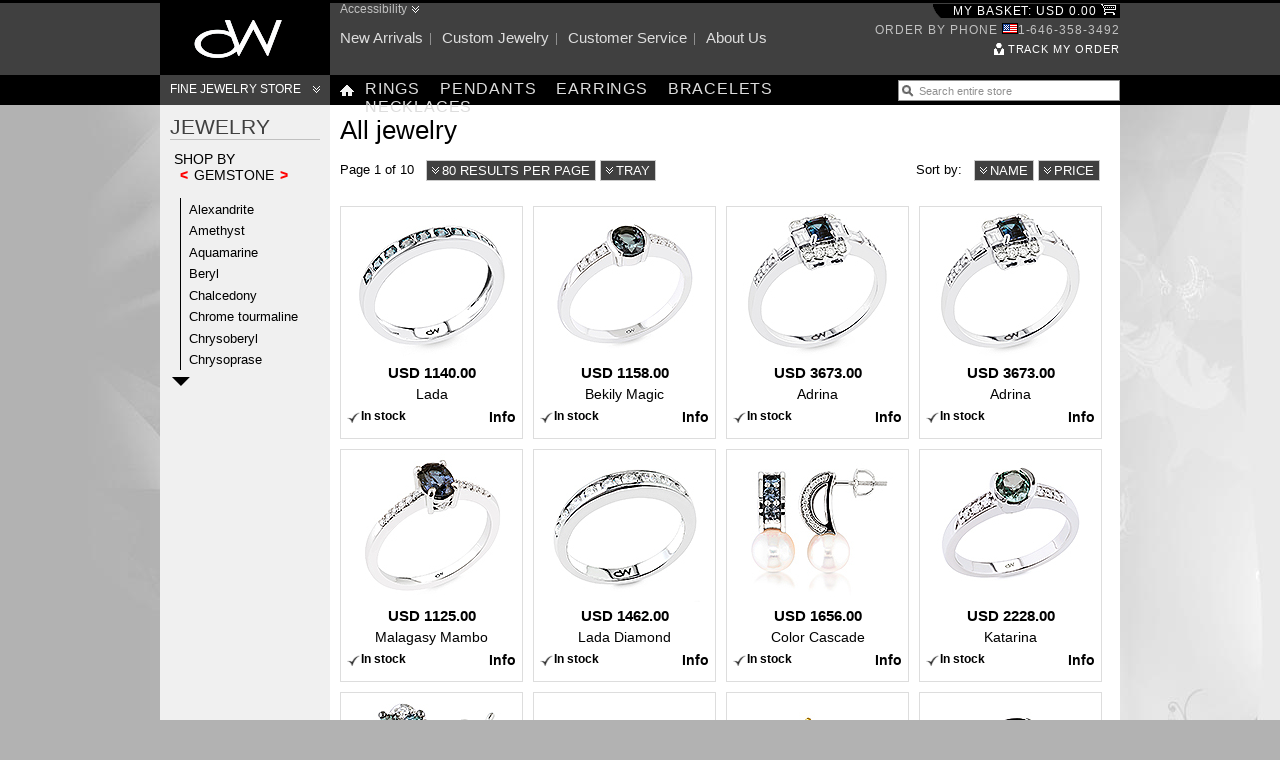

--- FILE ---
content_type: text/html; charset=utf-8
request_url: https://www.davidwein.com/jewelry/list/58734/80/0
body_size: 103822
content:
<!DOCTYPE html PUBLIC "-//W3C//DTD XHTML 1.0 transitional//EN"
"http://www.w3.org/xhtml1/DTD/xhtml1-transitional.dtd">
<html xmlns="http://www.w3.org/1999/xhtml" xml:lang="en" lang="en-us">
<head profile="http://dublincore.org/documents/dcq-html/">
<title>All jewelry at David Wein Fine Jewelry Store</title>
<meta name="DC.title" content="All jewelry at David Wein Fine Jewelry Store" />
<meta name="DC.description" content="Browse all jewelry at David Wein Fine Jewelry Store. Results 80 out of 753" />
<meta name="description" content="Browse all jewelry at David Wein Fine Jewelry Store. Results 80 out of 753" />
<meta http-equiv="content-type" content="text/html; charset=UTF-8"/>
<meta http-equiv="content-language" content="en-gb"/>
<meta name="keywords" content="gemset jewelry,gold jewelry,ladies ring,diamond,alexandrite,all-time classics,18k,white gold,color chang garnet,ladies earring,color change garnet,akoya pearl,18K,pearl necklace, pearl jewellery, designer jewellery, fashion jewellery, designer pearl jewellery, pearl short necklace, pink pearl, biwa pearl, short necklaces,designer jewelry,pearl jewelry,pearl,beads jewelry,silver,14k,akoya pearl jewelry,white diamond,sapphire,white gold jewelry,jewelry set,fine jewelry,aquamarine,silver jewelry,topaz,solitaire ring,rhodolite,chrome tourmaline,adies bracelet,peridot,adies ring,quartz,tsavorite,spinel,chrysoprase,ruby,amethyst,gold jewlry,moonstone, aquamarine, peridot, amethyst, topaz, sunstone, tsavorite,one off piece,chalcedony, spinel,garnet,chrysoberyl,gold,red gold,black gold,mali garnet,zircon,diamond jewelry,Tsavorite, sapphire,ladies pendant,mawsitsit,malaia garnet, malaia garnet, rhodolite,adies pendant,malaia garnet ,adies earring,hessonite, chrysoprase, moonstone,adies earrings,chrysocolla quartz, moonstone ,citrine,opal,14k white gold jewelry,18k white gold jewelry,intarsia,prehnite,ladies earrings,yellow gold jewelry,platinum jewelry,chrysoberyl cats eye,malaia Garne,yellow gold,classic pearl jewellery,pearl jewellery,short necklaces,womens jewellery,pearl short necklaces,pearl necklaces,pearl chokers,tahitian pearl,platinum,PT 950,danburite,contemporary jewellery,designer bracelets,designer jewellery,designer pearl jewellery,fashion jewellery,pearl bracelets,adies pin,pearl earrings, white pearl, pearl stud earrings, pearl,14k yellow gold jewelry,fin jewelry,lapis,dinosaurbone,platinum 950,spessartite, peach pearl, mabe pearl, stud earrings, pearl long necklace, long necklaces, black pearl,pearl bracelet, designer bracelets,phenakite,quatz,silver earring,geset jewelry,tanzanite,spessatite,malaia,Opal,silver ring,14k gold,emerald,tourmaline, zircon,turquoise,sunstone,clinohumite,yellow sapphire,pink sapphire,hemimorphite,fresh water pearl,black spinel,taaffeite,mali gaenet,14 k,aquarmaline,sphene,demantoid,18k ring,18k gold,ring,dinosaur bone,diamond0,14K,spessartites,red sapphire,rubellite,green tourmaline,kunzite,23k,rubelite,14k yellow gold,rhodochrosite,labradorite,beryl,fancy ring,three stone ring,onyx" />
<meta name="robots" content="index,follow,all"/>
<meta name="DC.source" content="jc:WD-038" />
<meta name="DC.identifier" content="WD-038" />
<link rel="shortcut icon" href="/favicon.ico"/>
<link rel="schema.DC" href="http://purl.org/dc/terms/" />
<link rel="schema.DCTERMS" href="http://purl.org/dc/terms/" />
<link rel="P3Pv1" href="/about/privacy/P3P/PolicyReferences.xml" type="text/xml" title="P3P Privacy Policy"/>
<link rel="alternate" type="application/rss+xml" href="/subscribe/new-arrivals.xml" title="New  arrivals | DavidWein"/>
<link rel="alternate" type="application/rss+xml" href="/subscribe/bestsellers.xml" title="Bestsellers | DavidWein"/>
<link rel="bookmark" title="All jewelry at David Wein Fine Jewelry Store" href="http://www.davidwein.com/viewpage.html?id=WD-038"/>
<link rel="stylesheet" type="text/css" title="David Wein style" media="all" href="/assets/css/base-20160622014822.css"/>
<script language="JavaScript" type="text/javascript">
<!--
var j2sid = {'name':'dw','value':'3d2d67e3447ddd8a9cc3834539761e89'};
-->
</script>
<script language="JavaScript" type="text/javascript" src="/assets/js/prototype.js"></script>
<script language="JavaScript" type="text/javascript" src="/assets/js/pageoptions.js"></script>
<script language="JavaScript" type="text/javascript" src="/assets/js/load.js"></script>
</head>
<body>
<div id="Wrapper960">
<a name="top"></a>
<div id="Header">
<div id="HeaderLogo"><a href="/"><img src="/assets/images/logos/davidwein_120x60_black.png" alt="David Wein - Fine Jewelry Online" width="120" height="60"/></a></div>
<div id="HeaderSupportNav">
<a id="HeaderAccessibility" href="/about/accessibility/">Accessibility</a>
<ul>
<li><a href="/new-jewelry.html">New arrivals</a></li>
<li><a href="/custom-jewelry.html">Custom jewelry</a></li>
<li><a href="/customer-service.html">Customer service</a></li>
<li style="background: none;"><a href="/about/">About us</a></li>
</ul>
</div>
<div id="HeaderShopNav">
<ul>
<li class="Basket"><a href="/shop/"><span id="shortBasketDescription">My basket: USD 0.00 <img src="/assets/images/icons/ic_basket_empty.gif" width="15" height="16" alt="Basket Empty"/></span></a></li>
<li class="Contact"><span>Order by phone <img src="/assets/images/icons/ic_flag_us.gif" width="16" height="11" alt="USA"/>1-646-358-3492</span></li>
<li class="Account"><a class="Track" href="/account/orders/">Track my order</a></li>
</ul>
</div>
<div class="PageBreak"></div>
<h3 id="HeaderNavigationStore"><a href="/jewelry/">Fine Jewelry Store</a></h3>
<div id="HeaderNavigation">
<ul>
<li class="Home"><a href="/"><span>Home</span></a></li>
<li><a href="/rings-jewelry.html">Rings</a></li>
<li><a href="/pendants-jewelry.html">Pendants</a></li>
<li><a href="/earrings-jewelry.html">Earrings</a></li>
<li><a href="/bracelets-jewelry.html">Bracelets</a></li>
<li><a href="/necklaces-jewelry.html">Necklaces</a></li>
</ul>
</div>
<div id="HeaderNavigationSearch">
<script type="text/javascript" src="/assets/js/load.js"></script>
<script type="text/javascript" src="/assets/js/ajaxtags.js"></script>
<form name="KeywordSearch" action="/search/" method="post">
<input type="text" class="KeywordSearch url-/assets/templ/forms/search_tag.php" name="search_text" value="Search entire store" onfocus="if(this.value==this.defaultValue)this.value='';" onblur="if(this.value=='')this.value=this.defaultValue;"/>
<div id="searchResultAjaxTags"><div id="searchResults"></div></div>
</form>
</div>
</div>
<div class="ContentMask TwoColumn">
<div class="ColumnRight">
<div class="ColumnsWrap">
<div class="MainContent">
<!-- MAIN CONTENT COLUMN START -->
<div id="ListHeader">
<h1>All jewelry</h1>
</div>
<div id="ToolsSection">
<ul class="StandardTools">
<li><span>Page 1 of 10</span></li>
<li>
<a id="listOptionRPPSelector" onclick="return listOptionSelect('listOptionRPP',this)" class="" href="/jewelry/list/1/80/0?lo=p">80 results per page</a>
<ul id="listOptionRPP" class="over" style="display:none">
<li><a href="/jewelry/list/1/10/0">10 results per page</a></li>
<li><a href="/jewelry/list/1/20/0">20 results per page</a></li>
<li><a href="/jewelry/list/1/30/0">30 results per page</a></li>
<li><a href="/jewelry/list/1/40/0">40 results per page</a></li>
<li><a href="/jewelry/list/1/50/0">50 results per page</a></li>
<li><a href="/jewelry/list/1/60/0">60 results per page</a></li>
<li><a href="/jewelry/list/1/70/0">70 results per page</a></li>
<li><a href="/jewelry/list/1/80/0">80 results per page</a></li>
<li><a href="/jewelry/list/1/90/0">90 results per page</a></li>
<li><a href="/jewelry/list/1/753/0">All results per page</a></li>
</ul>
</li>
<li>
<a class="" id="listOptionModeSelector" onclick="return listOptionSelect('listOptionMode',this)" href="/jewelry/list/1/80/0?mode=l">Tray</a>
<ul id="listOptionMode" class="over" style="display:none">
<li><a href="/jewelry/list/1/80/0?mode=l">List</a></li>
</ul>
</li>
</ul>
<ul class="StandardToolsExtended">
<li><span>Sort by:</span></li>
<li>
<a id="listOptionOrderNameSelector" onclick="return listOptionSelect('listOptionOrderName',this)" class="" href="/jewelry/list/1/80/0?lo=n">Name</a>
<ul id="listOptionOrderName" class="over" style="display:none">
<li><a href="/jewelry/list/1/80/0?pager_sort=cn-ASC">A to Z ascending</a></li>
<li><a href="/jewelry/list/1/80/0?pager_sort=cn-DESC">Z to A descending</a></li>
</ul>
</li>
<li>
<a id="listOptionOrderPriceSelector" onclick="return listOptionSelect('listOptionOrderPrice',this)" class="" href="/jewelry/list/1/80/0?lo=s">Price</a>
<ul id="listOptionOrderPrice" class="over" style="display:none">
<li><a href="/jewelry/list/1/80/0?pager_sort=price-DESC">Most expensive first</a></li>
<li><a href="/jewelry/list/1/80/0?pager_sort=price-ASC">Least expensive first</a></li>
</ul>
</li>
</ul>
</div>
<div id="ArticleList">
<div class="Tray">
<p><a href="/jewelry/alexandrite-and-white-gold-ring-00114042/overview/1/80/0"><img src="/jewelry/alexandrite-and-white-gold-ring-00114042/img/gallery_JW_033_00615_150x150_G.jpg" alt="Alexandrite and white gold ring."/></a></p>
<strong>USD 1140.00</strong>
<span>Lada</span>
<ul>
<li class="Status">In stock</li>
<li class="RefNo"><a href="/jewelry/alexandrite-and-white-gold-ring-00114042/overview/1/80/0">Info</a></li>
</ul>
</div>
<div class="Tray">
<p><a href="/jewelry/color-change-garnet-and-white-diamond-gold-ring-00113991/overview/1/80/0"><img src="/jewelry/color-change-garnet-and-white-diamond-gold-ring-00113991/img/gallery_JW_033_00614_150x150_G.jpg" alt="Color change garnet and white diamond gold ring."/></a></p>
<strong>USD 1158.00</strong>
<span>Bekily Magic</span>
<ul>
<li class="Status">In stock</li>
<li class="RefNo"><a href="/jewelry/color-change-garnet-and-white-diamond-gold-ring-00113991/overview/1/80/0">Info</a></li>
</ul>
</div>
<div class="Tray">
<p><a href="/jewelry/alexandrite-white-diamond-and-white-gold-ring-00114028/overview/1/80/0"><img src="/jewelry/alexandrite-white-diamond-and-white-gold-ring-00114028/img/gallery_JW_033_00613_150x150_G.jpg" alt="Alexandrite , white diamond and white gold ring."/></a></p>
<strong>USD 3673.00</strong>
<span>Adrina</span>
<ul>
<li class="Status">In stock</li>
<li class="RefNo"><a href="/jewelry/alexandrite-white-diamond-and-white-gold-ring-00114028/overview/1/80/0">Info</a></li>
</ul>
</div>
<div class="Tray">
<p><a href="/jewelry/alexandrite-white-diamond-and-white-gold-ring-00114028/overview/1/80/0"><img src="/jewelry/alexandrite-white-diamond-and-white-gold-ring-00114028/img/gallery_JW_033_00613_150x150_G.jpg" alt="Alexandrite , white diamond and white gold ring."/></a></p>
<strong>USD 3673.00</strong>
<span>Adrina</span>
<ul>
<li class="Status">In stock</li>
<li class="RefNo"><a href="/jewelry/alexandrite-white-diamond-and-white-gold-ring-00114028/overview/1/80/0">Info</a></li>
</ul>
</div>
<div class="Tray">
<p><a href="/jewelry/color-change-garnet-white-diamond-and-white-gold-ring-00113984/overview/1/80/0"><img src="/jewelry/color-change-garnet-white-diamond-and-white-gold-ring-00113984/img/gallery_JW_033_00612_150x150_G.jpg" alt="Color change garnet, white diamond and white gold ring."/></a></p>
<strong>USD 1125.00</strong>
<span>Malagasy Mambo</span>
<ul>
<li class="Status">In stock</li>
<li class="RefNo"><a href="/jewelry/color-change-garnet-white-diamond-and-white-gold-ring-00113984/overview/1/80/0">Info</a></li>
</ul>
</div>
<div class="Tray">
<p><a href="/jewelry/diamond-and-white-gold-ring-00113953/overview/1/80/0"><img src="/jewelry/diamond-and-white-gold-ring-00113953/img/gallery_JW_033_00610_150x150_G.jpg" alt="Diamond and white gold ring."/></a></p>
<strong>USD 1462.00</strong>
<span>Lada Diamond </span>
<ul>
<li class="Status">In stock</li>
<li class="RefNo"><a href="/jewelry/diamond-and-white-gold-ring-00113953/overview/1/80/0">Info</a></li>
</ul>
</div>
<div class="Tray">
<p><a href="/jewelry/color-change-garnet-akoya-pearl-diamond-and-white-gold-earrings-00113939/overview/1/80/0"><img src="/jewelry/color-change-garnet-akoya-pearl-diamond-and-white-gold-earrings-00113939/img/gallery_JW_030_00259_150x150_G.jpg" alt="Color change garnet,akoya pearl,diamond and white gold earrings."/></a></p>
<strong>USD 1656.00</strong>
<span>Color Cascade</span>
<ul>
<li class="Status">In stock</li>
<li class="RefNo"><a href="/jewelry/color-change-garnet-akoya-pearl-diamond-and-white-gold-earrings-00113939/overview/1/80/0">Info</a></li>
</ul>
</div>
<div class="Tray">
<p><a href="/jewelry/alexandrite-white-diamond-and-white-gold-ring-00113885/overview/1/80/0"><img src="/jewelry/alexandrite-white-diamond-and-white-gold-ring-00113885/img/gallery_JW_033_00608_150x150_G.jpg" alt="Alexandrite ,white diamond and white gold ring."/></a></p>
<strong>USD 2228.00</strong>
<span>Katarina</span>
<ul>
<li class="Status">In stock</li>
<li class="RefNo"><a href="/jewelry/alexandrite-white-diamond-and-white-gold-ring-00113885/overview/1/80/0">Info</a></li>
</ul>
</div>
<div class="Tray">
<p><a href="/jewelry/alexandrite-white-diamond-and-white-gold-earrings-00113861/overview/1/80/0"><img src="/jewelry/alexandrite-white-diamond-and-white-gold-earrings-00113861/img/gallery_JW_030_00257_150x150_G.jpg" alt="Alexandrite, white diamond and white gold earrings."/></a></p>
<strong>USD 1670.00</strong>
<span>Superstars</span>
<ul>
<li class="Status">Make to order</li>
<li class="RefNo"><a href="/jewelry/alexandrite-white-diamond-and-white-gold-earrings-00113861/overview/1/80/0">Info</a></li>
</ul>
</div>
<div class="Tray">
<p><a href="/jewelry/alexandrite-white-diamond-and-white-gold-ring-00113847/overview/1/80/0"><img src="/jewelry/alexandrite-white-diamond-and-white-gold-ring-00113847/img/gallery_JW_033_00607_150x150_G.jpg" alt="Alexandrite, white diamond and white gold ring."/></a></p>
<strong>USD 1670.00</strong>
<span>Cavatina</span>
<ul>
<li class="Status">In stock</li>
<li class="RefNo"><a href="/jewelry/alexandrite-white-diamond-and-white-gold-ring-00113847/overview/1/80/0">Info</a></li>
</ul>
</div>
<div class="Tray">
<p><a href="/jewelry/alexandrite-and-yellow-gold-ring-00113823/overview/1/80/0"><img src="/jewelry/alexandrite-and-yellow-gold-ring-00113823/img/gallery_JW_033_00606_150x150_G.jpg" alt="Alexandrite and yellow gold ring."/></a></p>
<strong>USD 3479.00</strong>
<span>Constanca</span>
<ul>
<li class="Status">Make to order</li>
<li class="RefNo"><a href="/jewelry/alexandrite-and-yellow-gold-ring-00113823/overview/1/80/0">Info</a></li>
</ul>
</div>
<div class="Tray">
<p><a href="/jewelry/color-change-garnet-white-diamond-and-white-gold-ring-00113809/overview/1/80/0"><img src="/jewelry/color-change-garnet-white-diamond-and-white-gold-ring-00113809/img/gallery_JW_033_00605_150x150_G.jpg" alt="Color change garnet ,white diamond and white gold ring."/></a></p>
<strong>USD 1017.00</strong>
<span>Andriana</span>
<ul>
<li class="Status">Make to order</li>
<li class="RefNo"><a href="/jewelry/color-change-garnet-white-diamond-and-white-gold-ring-00113809/overview/1/80/0">Info</a></li>
</ul>
</div>
<div class="Tray">
<p><a href="/jewelry/freshwater-pearls-and-white-gold-necklace-00113786/overview/1/80/0"><img src="/jewelry/freshwater-pearls-and-white-gold-necklace-00113786/img/gallery_JW_032_00091_150x150_G.jpg" alt="Freshwater pearls and white gold necklace"/></a></p>
<strong>USD 696.00</strong>
<span>Iridescent Cloud</span>
<ul>
<li class="Status">In stock</li>
<li class="RefNo"><a href="/jewelry/freshwater-pearls-and-white-gold-necklace-00113786/overview/1/80/0">Info</a></li>
</ul>
</div>
<div class="Tray">
<p><a href="/jewelry/alexandrite-white-diamond-and-white-gold-earrings-00113762/overview/1/80/0"><img src="/jewelry/alexandrite-white-diamond-and-white-gold-earrings-00113762/img/gallery_JW_030_00256_150x150_G.jpg" alt="Alexandrite, white diamond and white gold earrings."/></a></p>
<strong>USD 3465.00</strong>
<span>Isabella</span>
<ul>
<li class="Status">Make to order</li>
<li class="RefNo"><a href="/jewelry/alexandrite-white-diamond-and-white-gold-earrings-00113762/overview/1/80/0">Info</a></li>
</ul>
</div>
<div class="Tray">
<p><a href="/jewelry/alexandrite-white-diamond-and-white-gold-earrings-00113748/overview/1/80/0"><img src="/jewelry/alexandrite-white-diamond-and-white-gold-earrings-00113748/img/gallery_JW_030_00255_150x150_G.jpg" alt="Alexandrite, white diamond and white gold earrings."/></a></p>
<strong>USD 2839.00</strong>
<span>Azura</span>
<ul>
<li class="Status">In stock</li>
<li class="RefNo"><a href="/jewelry/alexandrite-white-diamond-and-white-gold-earrings-00113748/overview/1/80/0">Info</a></li>
</ul>
</div>
<div class="Tray">
<p><a href="/jewelry/alexandrite-white-diamond-and-white-gold-earrings-00113724/overview/1/80/0"><img src="/jewelry/alexandrite-white-diamond-and-white-gold-earrings-00113724/img/gallery_JW_030_00254_150x150_G.jpg" alt="Alexandrite, white diamond and white gold earrings."/></a></p>
<strong>USD 2644.00</strong>
<span>Blue Valentine</span>
<ul>
<li class="Status">In stock</li>
<li class="RefNo"><a href="/jewelry/alexandrite-white-diamond-and-white-gold-earrings-00113724/overview/1/80/0">Info</a></li>
</ul>
</div>
<div class="Tray">
<p><a href="/jewelry/alexandrite-white-diamond-and-white-gold-earrings-00113700/overview/1/80/0"><img src="/jewelry/alexandrite-white-diamond-and-white-gold-earrings-00113700/img/gallery_JW_030_00253_150x150_G.jpg" alt="Alexandrite, white diamond and white gold earrings."/></a></p>
<strong>USD 3117.00</strong>
<span>Pavane</span>
<ul>
<li class="Status">Make to order</li>
<li class="RefNo"><a href="/jewelry/alexandrite-white-diamond-and-white-gold-earrings-00113700/overview/1/80/0">Info</a></li>
</ul>
</div>
<div class="Tray">
<p><a href="/jewelry/alexandrite-yellow-diamond-and-white-gold-earrings-00113687/overview/1/80/0"><img src="/jewelry/alexandrite-yellow-diamond-and-white-gold-earrings-00113687/img/gallery_JW_030_00252_150x150_G.jpg" alt="Alexandrite, yellow diamond and white gold earrings."/></a></p>
<strong>USD 1859.00</strong>
<span>Wildflowers</span>
<ul>
<li class="Status">Make to order</li>
<li class="RefNo"><a href="/jewelry/alexandrite-yellow-diamond-and-white-gold-earrings-00113687/overview/1/80/0">Info</a></li>
</ul>
</div>
<div class="Tray">
<p><a href="/jewelry/alexandrite-white-diamond-and-yellow-gold-ring-00113663/overview/1/80/0"><img src="/jewelry/alexandrite-white-diamond-and-yellow-gold-ring-00113663/img/gallery_JW_033_00604_150x150_G.jpg" alt="Alexandrite ,white diamond and yellow gold ring."/></a></p>
<strong>USD 5011.00</strong>
<span>Irina </span>
<ul>
<li class="Status">Make to order</li>
<li class="RefNo"><a href="/jewelry/alexandrite-white-diamond-and-yellow-gold-ring-00113663/overview/1/80/0">Info</a></li>
</ul>
</div>
<div class="Tray">
<p><a href="/jewelry/alexandrite-and-white-gold-ring-00113649/overview/1/80/0"><img src="/jewelry/alexandrite-and-white-gold-ring-00113649/img/gallery_JW_033_00603_150x150_G.jpg" alt="Alexandrite and white gold ring."/></a></p>
<strong>USD 1142.00</strong>
<span>Gabriella </span>
<ul>
<li class="Status">In stock</li>
<li class="RefNo"><a href="/jewelry/alexandrite-and-white-gold-ring-00113649/overview/1/80/0">Info</a></li>
</ul>
</div>
<div class="Tray">
<p><a href="/jewelry/fresh-water-pearl-necklace-00113625/overview/1/80/0"><img src="/jewelry/fresh-water-pearl-necklace-00113625/img/gallery_JW_032_00090_150x150_G.jpg" alt="Fresh water pearl necklace"/></a></p>
<strong>USD 135.00</strong>
<span>Peach Palette</span>
<ul>
<li class="Status">In stock</li>
<li class="RefNo"><a href="/jewelry/fresh-water-pearl-necklace-00113625/overview/1/80/0">Info</a></li>
</ul>
</div>
<div class="Tray">
<p><a href="/jewelry/alexandrite-white-diamond-and-white-gold-ring-00113632/overview/1/80/0"><img src="/jewelry/alexandrite-white-diamond-and-white-gold-ring-00113632/img/gallery_JW_033_00602_150x150_G.jpg" alt="Alexandrite ,white diamond and white gold ring."/></a></p>
<strong>USD 2340.00</strong>
<span>Angelina</span>
<ul>
<li class="Status">In stock</li>
<li class="RefNo"><a href="/jewelry/alexandrite-white-diamond-and-white-gold-ring-00113632/overview/1/80/0">Info</a></li>
</ul>
</div>
<div class="Tray">
<p><a href="/jewelry/freshwater-pearl-diamond-and-white-gold-earrings-00113595/overview/1/80/0"><img src="/jewelry/freshwater-pearl-diamond-and-white-gold-earrings-00113595/img/gallery_JW_030_00251_150x150_G.jpg" alt="Freshwater Pearl ,diamond and white gold earrings."/></a></p>
<strong>USD 962.00</strong>
<span>Nocturnal Tide</span>
<ul>
<li class="Status">In stock</li>
<li class="RefNo"><a href="/jewelry/freshwater-pearl-diamond-and-white-gold-earrings-00113595/overview/1/80/0">Info</a></li>
</ul>
</div>
<div class="Tray">
<p><a href="/jewelry/akoya-pearl-necklace-tsavorite-white-diamond-and-yellow-gold-00113571/overview/1/80/0"><img src="/jewelry/akoya-pearl-necklace-tsavorite-white-diamond-and-yellow-gold-00113571/img/gallery_JW_032_00089_150x150_G.jpg" alt="Akoya pearl necklace, tsavorite, white diamond and yellow gold"/></a></p>
<strong>USD 877.00</strong>
<span>Starry Night</span>
<ul>
<li class="Status">In stock</li>
<li class="RefNo"><a href="/jewelry/akoya-pearl-necklace-tsavorite-white-diamond-and-yellow-gold-00113571/overview/1/80/0">Info</a></li>
</ul>
</div>
<div class="Tray">
<p><a href="/jewelry/alexandrite-diamond-and-white-gold-earrings-00113564/overview/1/80/0"><img src="/jewelry/alexandrite-diamond-and-white-gold-earrings-00113564/img/gallery_JW_030_00250_150x150_G.jpg" alt="Alexandrite,diamond and white gold earrings."/></a></p>
<strong>USD 3201.00</strong>
<span>Oskana</span>
<ul>
<li class="Status">Make to order</li>
<li class="RefNo"><a href="/jewelry/alexandrite-diamond-and-white-gold-earrings-00113564/overview/1/80/0">Info</a></li>
</ul>
</div>
<div class="Tray">
<p><a href="/jewelry/alexandrite-and-white-diamond-gold-ring-00113540/overview/1/80/0"><img src="/jewelry/alexandrite-and-white-diamond-gold-ring-00113540/img/gallery_JW_033_00601_150x150_G.jpg" alt="Alexandrite and white diamond gold ring."/></a></p>
<strong>USD 4037.00</strong>
<span>Katarina</span>
<ul>
<li class="Status">In stock</li>
<li class="RefNo"><a href="/jewelry/alexandrite-and-white-diamond-gold-ring-00113540/overview/1/80/0">Info</a></li>
</ul>
</div>
<div class="Tray">
<p><a href="/jewelry/blue-aquamarine-and-white-diamond-gold-earrings-00113526/overview/1/80/0"><img src="/jewelry/blue-aquamarine-and-white-diamond-gold-earrings-00113526/img/gallery_JW_030_00249_150x150_G.jpg" alt="Blue aquamarine and white diamond gold earrings"/></a></p>
<strong>USD 6262.00</strong>
<span>Arosa Sky</span>
<ul>
<li class="Status">Make to order</li>
<li class="RefNo"><a href="/jewelry/blue-aquamarine-and-white-diamond-gold-earrings-00113526/overview/1/80/0">Info</a></li>
</ul>
</div>
<div class="Tray">
<p><a href="/jewelry/topaz-white-diamond-and-white-gold-earrings-00113496/overview/1/80/0"><img src="/jewelry/topaz-white-diamond-and-white-gold-earrings-00113496/img/gallery_JW_030_00248_150x150_G.jpg" alt="Topaz,white diamond and white gold earrings"/></a></p>
<strong>USD 751.00</strong>
<span>Bumble Bees</span>
<ul>
<li class="Status">Make to order</li>
<li class="RefNo"><a href="/jewelry/topaz-white-diamond-and-white-gold-earrings-00113496/overview/1/80/0">Info</a></li>
</ul>
</div>
<div class="Tray">
<p><a href="/jewelry/alexandrite-white-diamond-and-white-gold-ring-00113472/overview/1/80/0"><img src="/jewelry/alexandrite-white-diamond-and-white-gold-ring-00113472/img/gallery_JW_033_00600_150x150_G.jpg" alt="Alexandrite ,white diamond and white gold ring."/></a></p>
<strong>USD 14986.00</strong>
<span>Antonina</span>
<ul>
<li class="Status">Make to order</li>
<li class="RefNo"><a href="/jewelry/alexandrite-white-diamond-and-white-gold-ring-00113472/overview/1/80/0">Info</a></li>
</ul>
</div>
<div class="Tray">
<p><a href="/jewelry/alexandrite-and-white-diamond-gold-ring-00113434/overview/1/80/0"><img src="/jewelry/alexandrite-and-white-diamond-gold-ring-00113434/img/gallery_JW_033_00598_150x150_G.jpg" alt="Alexandrite and white diamond gold ring."/></a></p>
<strong>USD 4176.00</strong>
<span>Katarina</span>
<ul>
<li class="Status">Make to order</li>
<li class="RefNo"><a href="/jewelry/alexandrite-and-white-diamond-gold-ring-00113434/overview/1/80/0">Info</a></li>
</ul>
</div>
<div class="Tray">
<p><a href="/jewelry/alexandrite-white-diamond-and-yellow-gold-ring-00113359/overview/1/80/0"><img src="/jewelry/alexandrite-white-diamond-and-yellow-gold-ring-00113359/img/gallery_JW_033_00594_150x150_G.jpg" alt="Alexandrite ,white diamond and yellow gold ring."/></a></p>
<strong>USD 1670.00</strong>
<span>Candela</span>
<ul>
<li class="Status">Make to order</li>
<li class="RefNo"><a href="/jewelry/alexandrite-white-diamond-and-yellow-gold-ring-00113359/overview/1/80/0">Info</a></li>
</ul>
</div>
<div class="Tray">
<p><a href="/jewelry/alexandrite-white-diamond-and-white-gold-ring-00113335/overview/1/80/0"><img src="/jewelry/alexandrite-white-diamond-and-white-gold-ring-00113335/img/gallery_JW_033_00593_150x150_G1.jpg" alt="Alexandrite, white diamond and white gold ring."/></a></p>
<strong>USD 4580.00</strong>
<span>Katarina Set</span>
<ul>
<li class="Status">Make to order</li>
<li class="RefNo"><a href="/jewelry/alexandrite-white-diamond-and-white-gold-ring-00113335/overview/1/80/0">Info</a></li>
</ul>
</div>
<div class="Tray">
<p><a href="/jewelry/diamond-and-white-gold-ring-00113311/overview/1/80/0"><img src="/jewelry/diamond-and-white-gold-ring-00113311/img/gallery_JW_033_00592_150x150_G1.jpg" alt="Diamond and white gold ring."/></a></p>
<strong>USD 1240.00</strong>
<span>Katarina Wedding Band</span>
<ul>
<li class="Status">Make to order</li>
<li class="RefNo"><a href="/jewelry/diamond-and-white-gold-ring-00113311/overview/1/80/0">Info</a></li>
</ul>
</div>
<div class="Tray">
<p><a href="/jewelry/alexandrite-and-white-diamond-gold-ring-00113298/overview/1/80/0"><img src="/jewelry/alexandrite-and-white-diamond-gold-ring-00113298/img/gallery_JW_033_00591_150x150_G.jpg" alt="Alexandrite and white diamond gold ring."/></a></p>
<strong>USD 1240.00</strong>
<span>Katarina</span>
<ul>
<li class="Status">In stock</li>
<li class="RefNo"><a href="/jewelry/alexandrite-and-white-diamond-gold-ring-00113298/overview/1/80/0">Info</a></li>
</ul>
</div>
<div class="Tray">
<p><a href="/jewelry/alexandrite-and-white-diamond-gold-ring-00113250/overview/1/80/0"><img src="/jewelry/alexandrite-and-white-diamond-gold-ring-00113250/img/gallery_JW_033_00589_150x150_G.jpg" alt="Alexandrite and white diamond gold ring."/></a></p>
<strong>USD 1859.00</strong>
<span>Malaguena</span>
<ul>
<li class="Status">In stock</li>
<li class="RefNo"><a href="/jewelry/alexandrite-and-white-diamond-gold-ring-00113250/overview/1/80/0">Info</a></li>
</ul>
</div>
<div class="Tray">
<p><a href="/jewelry/alexandrite-white-diamond-and-white-gold-ring-00113236/overview/1/80/0"><img src="/jewelry/alexandrite-white-diamond-and-white-gold-ring-00113236/img/gallery_JW_033_00588_150x150_G.jpg" alt="Alexandrite , white diamond and white gold ring."/></a></p>
<strong>USD 1530.00</strong>
<span>Bolero</span>
<ul>
<li class="Status">In stock</li>
<li class="RefNo"><a href="/jewelry/alexandrite-white-diamond-and-white-gold-ring-00113236/overview/1/80/0">Info</a></li>
</ul>
</div>
<div class="Tray">
<p><a href="/jewelry/diamond-and-white-gold-ring-00113212/overview/1/80/0"><img src="/jewelry/diamond-and-white-gold-ring-00113212/img/gallery_JW_033_00587_150x150_G.jpg" alt="Diamond and white gold ring."/></a></p>
<strong>USD 1531.00</strong>
<span>Viktoriya's Wedding Band</span>
<ul>
<li class="Status">Make to order</li>
<li class="RefNo"><a href="/jewelry/diamond-and-white-gold-ring-00113212/overview/1/80/0">Info</a></li>
</ul>
</div>
<div class="Tray">
<p><a href="/jewelry/alexandrite-white-diamond-and-white-gold-ring-00113199/overview/1/80/0"><img src="/jewelry/alexandrite-white-diamond-and-white-gold-ring-00113199/img/gallery_JW_033_00586_150x150_G.jpg" alt="Alexandrite , white diamond and white gold ring."/></a></p>
<strong>USD 6262.00</strong>
<span>Namorada</span>
<ul>
<li class="Status">In stock</li>
<li class="RefNo"><a href="/jewelry/alexandrite-white-diamond-and-white-gold-ring-00113199/overview/1/80/0">Info</a></li>
</ul>
</div>
<div class="Tray">
<p><a href="/jewelry/aquamarine-and-white-diamond-gold-ring-00113182/overview/1/80/0"><img src="/jewelry/aquamarine-and-white-diamond-gold-ring-00113182/img/gallery_JW_033_00585_150x150_G.jpg" alt="Aquamarine and white diamond gold ring."/></a></p>
<strong>USD 1514.00</strong>
<span>Afro Blue</span>
<ul>
<li class="Status">In stock</li>
<li class="RefNo"><a href="/jewelry/aquamarine-and-white-diamond-gold-ring-00113182/overview/1/80/0">Info</a></li>
</ul>
</div>
<div class="Tray">
<p><a href="/jewelry/blue-sapphire-white-diamond-and-white-gold-ring-00113175/overview/1/80/0"><img src="/jewelry/blue-sapphire-white-diamond-and-white-gold-ring-00113175/img/gallery_JW_033_00584_150x150_G.jpg" alt="Blue sapphire ,white diamond and white gold ring."/></a></p>
<strong>USD 2783.00</strong>
<span>Little Princess</span>
<ul>
<li class="Status">In stock</li>
<li class="RefNo"><a href="/jewelry/blue-sapphire-white-diamond-and-white-gold-ring-00113175/overview/1/80/0">Info</a></li>
</ul>
</div>
<div class="Tray">
<p><a href="/jewelry/alexandrite-white-diamond-and-white-gold-earrings-00113144/overview/1/80/0"><img src="/jewelry/alexandrite-white-diamond-and-white-gold-earrings-00113144/img/gallery_JW_030_00247_150x150_G.jpg" alt="Alexandrite, white diamond and white gold earrings."/></a></p>
<strong>USD 1811.00</strong>
<span>Night and Day</span>
<ul>
<li class="Status">In stock</li>
<li class="RefNo"><a href="/jewelry/alexandrite-white-diamond-and-white-gold-earrings-00113144/overview/1/80/0">Info</a></li>
</ul>
</div>
<div class="Tray">
<p><a href="/jewelry/alexandrite-white-diamond-and-white-gold-earrings-00111379/overview/1/80/0"><img src="/jewelry/alexandrite-white-diamond-and-white-gold-earrings-00111379/img/gallery_JW_030_00246_150x150_G.jpg" alt="Alexandrite, white diamond and white gold earrings.."/></a></p>
<strong>USD 1950.00</strong>
<span>Evening Stars</span>
<ul>
<li class="Status">Make to order</li>
<li class="RefNo"><a href="/jewelry/alexandrite-white-diamond-and-white-gold-earrings-00111379/overview/1/80/0">Info</a></li>
</ul>
</div>
<div class="Tray">
<p><a href="/jewelry/alexandrite-and-yellow-gold-ring-00113106/overview/1/80/0"><img src="/jewelry/alexandrite-and-yellow-gold-ring-00113106/img/gallery_JW_033_00583_150x150_G.jpg" alt="Alexandrite and yellow gold ring."/></a></p>
<strong>USD 1236.00</strong>
<span>Lada</span>
<ul>
<li class="Status">In stock</li>
<li class="RefNo"><a href="/jewelry/alexandrite-and-yellow-gold-ring-00113106/overview/1/80/0">Info</a></li>
</ul>
</div>
<div class="Tray">
<p><a href="/jewelry/alexandrite-diamond-and-white-gold-earrings-00113083/overview/1/80/0"><img src="/jewelry/alexandrite-diamond-and-white-gold-earrings-00113083/img/gallery_JW_030_00245_150x150_G.jpg" alt="Alexandrite ,diamond and white gold earrings."/></a></p>
<strong>USD 2778.00</strong>
<span>La Lune</span>
<ul>
<li class="Status">In stock</li>
<li class="RefNo"><a href="/jewelry/alexandrite-diamond-and-white-gold-earrings-00113083/overview/1/80/0">Info</a></li>
</ul>
</div>
<div class="Tray">
<p><a href="/jewelry/alexandrite-and-white-gold-earrings-00113069/overview/1/80/0"><img src="/jewelry/alexandrite-and-white-gold-earrings-00113069/img/gallery_JW_030_00244_150x150_G.jpg" alt="Alexandrite and white gold earrings."/></a></p>
<strong>USD 2506.00</strong>
<span>Alexandra</span>
<ul>
<li class="Status">In stock</li>
<li class="RefNo"><a href="/jewelry/alexandrite-and-white-gold-earrings-00113069/overview/1/80/0">Info</a></li>
</ul>
</div>
<div class="Tray">
<p><a href="/jewelry/alexandrite-white-diamond-and-white-gold-ring-00113045/overview/1/80/0"><img src="/jewelry/alexandrite-white-diamond-and-white-gold-ring-00113045/img/gallery_JW_033_00582_150x150_G.jpg" alt="Alexandrite , white diamond and white gold ring."/></a></p>
<strong>USD 4037.00</strong>
<span>Eugenie</span>
<ul>
<li class="Status">In stock</li>
<li class="RefNo"><a href="/jewelry/alexandrite-white-diamond-and-white-gold-ring-00113045/overview/1/80/0">Info</a></li>
</ul>
</div>
<div class="Tray">
<p><a href="/jewelry/rhodolite-pearl-and-silver-ring-00113038/overview/1/80/0"><img src="/jewelry/rhodolite-pearl-and-silver-ring-00113038/img/gallery_JW_033_00581_150x150_G.jpg" alt="Rhodolite,pearl and silver ring."/></a></p>
<strong>USD 240.00</strong>
<span>Venus flower</span>
<ul>
<li class="Status">Make to order</li>
<li class="RefNo"><a href="/jewelry/rhodolite-pearl-and-silver-ring-00113038/overview/1/80/0">Info</a></li>
</ul>
</div>
<div class="Tray">
<p><a href="/jewelry/alexandrite-white-diamond-and-white-gold-ring-00112987/overview/1/80/0"><img src="/jewelry/alexandrite-white-diamond-and-white-gold-ring-00112987/img/gallery_JW_033_00579_150x150_G.jpg" alt="Alexandrite ,white diamond and white gold ring."/></a></p>
<strong>USD 5427.00</strong>
<span>Corcovado</span>
<ul>
<li class="Status">Make to order</li>
<li class="RefNo"><a href="/jewelry/alexandrite-white-diamond-and-white-gold-ring-00112987/overview/1/80/0">Info</a></li>
</ul>
</div>
<div class="Tray">
<p><a href="/jewelry/alexandrite-white-diamond-and-white-gold-ring-00112963/overview/1/80/0"><img src="/jewelry/alexandrite-white-diamond-and-white-gold-ring-00112963/img/gallery_JW_033_00578_150x150_G.jpg" alt="Alexandrite ,white diamond and white gold ring."/></a></p>
<strong>USD 5358.00</strong>
<span>Alexander's Choice</span>
<ul>
<li class="Status">Make to order</li>
<li class="RefNo"><a href="/jewelry/alexandrite-white-diamond-and-white-gold-ring-00112963/overview/1/80/0">Info</a></li>
</ul>
</div>
<div class="Tray">
<p><a href="/jewelry/alexandrite-and-white-diamond-gold-ring-00112949/overview/1/80/0"><img src="/jewelry/alexandrite-and-white-diamond-gold-ring-00112949/img/gallery_JW_033_00509_150x150_G.jpg" alt="Alexandrite and white diamond gold ring."/></a></p>
<strong>USD 2089.00</strong>
<span>Tsarina</span>
<ul>
<li class="Status">In stock</li>
<li class="RefNo"><a href="/jewelry/alexandrite-and-white-diamond-gold-ring-00112949/overview/1/80/0">Info</a></li>
</ul>
</div>
<div class="Tray">
<p><a href="/jewelry/alexandrite-white-diamond-and-white-gold-ring-00112925/overview/1/80/0"><img src="/jewelry/alexandrite-white-diamond-and-white-gold-ring-00112925/img/gallery_JW_033_00576_150x150_G.jpg" alt="Alexandrite , white diamond and white gold ring."/></a></p>
<strong>USD 4733.00</strong>
<span>Adrina</span>
<ul>
<li class="Status">In stock</li>
<li class="RefNo"><a href="/jewelry/alexandrite-white-diamond-and-white-gold-ring-00112925/overview/1/80/0">Info</a></li>
</ul>
</div>
<div class="Tray">
<p><a href="/jewelry/alexandrite-white-diamond-and-white-gold-ring-00112901/overview/1/80/0"><img src="/jewelry/alexandrite-white-diamond-and-white-gold-ring-00112901/img/gallery_JW_033_00575_150x150_G.jpg" alt="Alexandrite,white diamond and white gold ring."/></a></p>
<strong>USD 5566.00</strong>
<span>Trikonasana</span>
<ul>
<li class="Status">In stock</li>
<li class="RefNo"><a href="/jewelry/alexandrite-white-diamond-and-white-gold-ring-00112901/overview/1/80/0">Info</a></li>
</ul>
</div>
<div class="Tray">
<p><a href="/jewelry/chrome-tourmaline-and-white-diamond-gold-ring-00112888/overview/1/80/0"><img src="/jewelry/chrome-tourmaline-and-white-diamond-gold-ring-00112888/img/gallery_JW_033_00574_150x150_G.jpg" alt="Chrome tourmaline and white diamond gold ring."/></a></p>
<strong>USD 1906.00</strong>
<span>Majestic Crown</span>
<ul>
<li class="Status">Make to order</li>
<li class="RefNo"><a href="/jewelry/chrome-tourmaline-and-white-diamond-gold-ring-00112888/overview/1/80/0">Info</a></li>
</ul>
</div>
<div class="Tray">
<p><a href="/jewelry/sapphire-topaz-chrome-tourmaline-peridot-and-silver-bracelet-00112864/overview/1/80/0"><img src="/jewelry/sapphire-topaz-chrome-tourmaline-peridot-and-silver-bracelet-00112864/img/gallery_JW_028_00036_150x150_G.jpg" alt="Sapphire,topaz,chrome tourmaline,peridot and silver bracelet."/></a></p>
<strong>USD 980.00</strong>
<span>Black Duck</span>
<ul>
<li class="Status">In stock</li>
<li class="RefNo"><a href="/jewelry/sapphire-topaz-chrome-tourmaline-peridot-and-silver-bracelet-00112864/overview/1/80/0">Info</a></li>
</ul>
</div>
<div class="Tray">
<p><a href="/jewelry/quartz-sapphire-tsavorite-spinel-and-silver-ring-00112840/overview/1/80/0"><img src="/jewelry/quartz-sapphire-tsavorite-spinel-and-silver-ring-00112840/img/gallery_JW_033_00573_150x150_G.jpg" alt="Quartz,sapphire,tsavorite,spinel and silver ring."/></a></p>
<strong>USD 475.00</strong>
<span>Night Bird</span>
<ul>
<li class="Status">In stock</li>
<li class="RefNo"><a href="/jewelry/quartz-sapphire-tsavorite-spinel-and-silver-ring-00112840/overview/1/80/0">Info</a></li>
</ul>
</div>
<div class="Tray">
<p><a href="/jewelry/quartz-sapphire-tsavorite-and-silver-ring-00112826/overview/1/80/0"><img src="/jewelry/quartz-sapphire-tsavorite-and-silver-ring-00112826/img/gallery_JW_033_00572_150x150_G.jpg" alt="Quartz,sapphire,tsavorite and silver ring."/></a></p>
<strong>USD 610.00</strong>
<span>Harvest Moon</span>
<ul>
<li class="Status">In stock</li>
<li class="RefNo"><a href="/jewelry/quartz-sapphire-tsavorite-and-silver-ring-00112826/overview/1/80/0">Info</a></li>
</ul>
</div>
<div class="Tray">
<p><a href="/jewelry/chrysoprase-sapphire-chrome-tourmaline-tsavorite-and-silver-ring-00112802/overview/1/80/0"><img src="/jewelry/chrysoprase-sapphire-chrome-tourmaline-tsavorite-and-silver-ring-00112802/img/gallery_JW_033_00571_150x150_G.jpg" alt="Chrysoprase, sapphire, chrome tourmaline, tsavorite and silver ring."/></a></p>
<strong>USD 528.00</strong>
<span>Green Lagoon</span>
<ul>
<li class="Status">In stock</li>
<li class="RefNo"><a href="/jewelry/chrysoprase-sapphire-chrome-tourmaline-tsavorite-and-silver-ring-00112802/overview/1/80/0">Info</a></li>
</ul>
</div>
<div class="Tray">
<p><a href="/jewelry/sapphire-spinel-and-silver-bracelet-00112789/overview/1/80/0"><img src="/jewelry/sapphire-spinel-and-silver-bracelet-00112789/img/gallery_JW_028_00035_150x150_G.jpg" alt="Sapphire, spinel and silver bracelet."/></a></p>
<strong>USD 810.00</strong>
<span>A Couple of Birds</span>
<ul>
<li class="Status">In stock</li>
<li class="RefNo"><a href="/jewelry/sapphire-spinel-and-silver-bracelet-00112789/overview/1/80/0">Info</a></li>
</ul>
</div>
<div class="Tray">
<p><a href="/jewelry/peridot-and-silver-bracelet-00112765/overview/1/80/0"><img src="/jewelry/peridot-and-silver-bracelet-00112765/img/gallery_JW_028_00034_150x150_G.jpg" alt="Peridot and silver bracelet"/></a></p>
<strong>USD 390.00</strong>
<span>Crazy Carp</span>
<ul>
<li class="Status">Make to order</li>
<li class="RefNo"><a href="/jewelry/peridot-and-silver-bracelet-00112765/overview/1/80/0">Info</a></li>
</ul>
</div>
<div class="Tray">
<p><a href="/jewelry/sapphire-topaz-amethyst-peridot-and-silver-bracelet-00112741/overview/1/80/0"><img src="/jewelry/sapphire-topaz-amethyst-peridot-and-silver-bracelet-00112741/img/gallery_JW_028_00033_150x150_G.jpg" alt="Sapphire,topaz,amethyst,peridot and silver bracelet."/></a></p>
<strong>USD 810.00</strong>
<span>Vineyard</span>
<ul>
<li class="Status">In stock</li>
<li class="RefNo"><a href="/jewelry/sapphire-topaz-amethyst-peridot-and-silver-bracelet-00112741/overview/1/80/0">Info</a></li>
</ul>
</div>
<div class="Tray">
<p><a href="/jewelry/blue-sapphire-and-white-gold-earrings-00112703/overview/1/80/0"><img src="/jewelry/blue-sapphire-and-white-gold-earrings-00112703/img/gallery_JW_030_00242_150x150_G.jpg" alt="Blue sapphire and white gold earrings."/></a></p>
<strong>USD 195.00</strong>
<span>Blue Notes</span>
<ul>
<li class="Status">In stock</li>
<li class="RefNo"><a href="/jewelry/blue-sapphire-and-white-gold-earrings-00112703/overview/1/80/0">Info</a></li>
</ul>
</div>
<div class="Tray">
<p><a href="/jewelry/alexandrite-white-diamond-and-white-gold-ring-00112680/overview/1/80/0"><img src="/jewelry/alexandrite-white-diamond-and-white-gold-ring-00112680/img/gallery_JW_033_00570_150x150_G.jpg" alt="Alexandrite ,white diamond and white gold ring."/></a></p>
<strong>USD 2367.00</strong>
<span>Elena</span>
<ul>
<li class="Status">In stock</li>
<li class="RefNo"><a href="/jewelry/alexandrite-white-diamond-and-white-gold-ring-00112680/overview/1/80/0">Info</a></li>
</ul>
</div>
<div class="Tray">
<p><a href="/jewelry/alexandrite-white-diamond-and-white-gold-ring-00112666/overview/1/80/0"><img src="/jewelry/alexandrite-white-diamond-and-white-gold-ring-00112666/img/gallery_JW_033_00569_150x150_G.jpg" alt="Alexandrite ,white diamond and white gold ring."/></a></p>
<strong>USD 10785.00</strong>
<span>Catalina</span>
<ul>
<li class="Status">Make to order</li>
<li class="RefNo"><a href="/jewelry/alexandrite-white-diamond-and-white-gold-ring-00112666/overview/1/80/0">Info</a></li>
</ul>
</div>
<div class="Tray">
<p><a href="/jewelry/alexandrite-white-diamond-and-white-gold-ring-00112642/overview/1/80/0"><img src="/jewelry/alexandrite-white-diamond-and-white-gold-ring-00112642/img/gallery_JW_033_00568_150x150_G.jpg" alt="Alexandrite ,white diamond and white gold ring."/></a></p>
<strong>USD 11689.00</strong>
<span>Catalina Set</span>
<ul>
<li class="Status">Make to order</li>
<li class="RefNo"><a href="/jewelry/alexandrite-white-diamond-and-white-gold-ring-00112642/overview/1/80/0">Info</a></li>
</ul>
</div>
<div class="Tray">
<p><a href="/jewelry/alexandrite-white-diamond-and-white-gold-ring-00112604/overview/1/80/0"><img src="/jewelry/alexandrite-white-diamond-and-white-gold-ring-00112604/img/gallery_JW_033_00566_150x150_G.jpg" alt="Alexandrite ,white diamond and white gold ring."/></a></p>
<strong>USD 13359.00</strong>
<span>Darya</span>
<ul>
<li class="Status">In stock</li>
<li class="RefNo"><a href="/jewelry/alexandrite-white-diamond-and-white-gold-ring-00112604/overview/1/80/0">Info</a></li>
</ul>
</div>
<div class="Tray">
<p><a href="/jewelry/moonstone-sapphire-tsavorite-and-silver-ring-00112567/overview/1/80/0"><img src="/jewelry/moonstone-sapphire-tsavorite-and-silver-ring-00112567/img/gallery_JW_033_00564_150x150_G.jpg" alt="Moonstone, sapphire, tsavorite and silver ring."/></a></p>
<strong>USD 425.00</strong>
<span>Strawberry Field</span>
<ul>
<li class="Status">In stock</li>
<li class="RefNo"><a href="/jewelry/moonstone-sapphire-tsavorite-and-silver-ring-00112567/overview/1/80/0">Info</a></li>
</ul>
</div>
<div class="Tray">
<p><a href="/jewelry/moonstone-sapphire-tsavorite-amethyst-and-silver-ring-00112543/overview/1/80/0"><img src="/jewelry/moonstone-sapphire-tsavorite-amethyst-and-silver-ring-00112543/img/gallery_JW_033_00563_150x150_G.jpg" alt="Moonstone, sapphire, tsavorite, amethyst and silver ring."/></a></p>
<strong>USD 650.00</strong>
<span>Amalthea</span>
<ul>
<li class="Status">In stock</li>
<li class="RefNo"><a href="/jewelry/moonstone-sapphire-tsavorite-amethyst-and-silver-ring-00112543/overview/1/80/0">Info</a></li>
</ul>
</div>
<div class="Tray">
<p><a href="/jewelry/quartz-sapphire-and-silver-ring-00112529/overview/1/80/0"><img src="/jewelry/quartz-sapphire-and-silver-ring-00112529/img/gallery_JW_033_00562_150x150_G.jpg" alt="Quartz,sapphire and silver ring."/></a></p>
<strong>USD 475.00</strong>
<span>Six Parrot Ring</span>
<ul>
<li class="Status">In stock</li>
<li class="RefNo"><a href="/jewelry/quartz-sapphire-and-silver-ring-00112529/overview/1/80/0">Info</a></li>
</ul>
</div>
<div class="Tray">
<p><a href="/jewelry/sapphire-and-silver-bracelet-00112505/overview/1/80/0"><img src="/jewelry/sapphire-and-silver-bracelet-00112505/img/gallery_JW_028_00031_150x150_G.jpg" alt="Sapphire and silver bracelet."/></a></p>
<strong>USD 525.00</strong>
<span>Little Birds</span>
<ul>
<li class="Status">Make to order</li>
<li class="RefNo"><a href="/jewelry/sapphire-and-silver-bracelet-00112505/overview/1/80/0">Info</a></li>
</ul>
</div>
<div class="Tray">
<p><a href="/jewelry/sapphire-topaz-amethyst-tsavorite-and-silver-bracelet-00112482/overview/1/80/0"><img src="/jewelry/sapphire-topaz-amethyst-tsavorite-and-silver-bracelet-00112482/img/gallery_JW_028_00030_150x150_G.jpg" alt="Sapphire,topaz,amethyst,tsavorite and silver bracelet."/></a></p>
<strong>USD 675.00</strong>
<span>Grazing Rabbits</span>
<ul>
<li class="Status">Make to order</li>
<li class="RefNo"><a href="/jewelry/sapphire-topaz-amethyst-tsavorite-and-silver-bracelet-00112482/overview/1/80/0">Info</a></li>
</ul>
</div>
<div class="Tray">
<p><a href="/jewelry/quartz-sapphire-topaz-and-silver-ring-00112468/overview/1/80/0"><img src="/jewelry/quartz-sapphire-topaz-and-silver-ring-00112468/img/gallery_JW_033_00561_150x150_G.jpg" alt="Quartz,sapphire,topaz and silver ring."/></a></p>
<strong>USD 580.00</strong>
<span>Mushroom Forest</span>
<ul>
<li class="Status">In stock</li>
<li class="RefNo"><a href="/jewelry/quartz-sapphire-topaz-and-silver-ring-00112468/overview/1/80/0">Info</a></li>
</ul>
</div>
<div class="Tray">
<p><a href="/jewelry/aquamarine-peridot-amethyst-topaz-and-silver-ring-00112444/overview/1/80/0"><img src="/jewelry/aquamarine-peridot-amethyst-topaz-and-silver-ring-00112444/img/gallery_JW_033_00560_150x150_G.jpg" alt="Aquamarine, peridot, amethyst, topaz and silver ring."/></a></p>
<strong>USD 350.00</strong>
<span>Aquarian Lake</span>
<ul>
<li class="Status">In stock</li>
<li class="RefNo"><a href="/jewelry/aquamarine-peridot-amethyst-topaz-and-silver-ring-00112444/overview/1/80/0">Info</a></li>
</ul>
</div>
<div class="Tray">
<p><a href="/jewelry/quartz-sapphire-and-silver-ring-00112420/overview/1/80/0"><img src="/jewelry/quartz-sapphire-and-silver-ring-00112420/img/gallery_JW_033_00559_150x150_G.jpg" alt="Quartz,sapphire and silver ring."/></a></p>
<strong>USD 450.00</strong>
<span>Thevada Ring</span>
<ul>
<li class="Status">In stock</li>
<li class="RefNo"><a href="/jewelry/quartz-sapphire-and-silver-ring-00112420/overview/1/80/0">Info</a></li>
</ul>
</div>
<div class="Tray">
<p><a href="/jewelry/sunstone-tsavorite-sapphire-and-silver-ring-00112406/overview/1/80/0"><img src="/jewelry/sunstone-tsavorite-sapphire-and-silver-ring-00112406/img/gallery_JW_033_00558_150x150_G.jpg" alt="Sunstone, tsavorite, sapphire and silver ring."/></a></p>
<strong>USD 725.00</strong>
<span>Sun Splendor</span>
<ul>
<li class="Status">In stock</li>
<li class="RefNo"><a href="/jewelry/sunstone-tsavorite-sapphire-and-silver-ring-00112406/overview/1/80/0">Info</a></li>
</ul>
</div>
<div class="Tray">
<p><a href="/jewelry/amethyst-tsavorite-sapphire-and-silver-ring-00112383/overview/1/80/0"><img src="/jewelry/amethyst-tsavorite-sapphire-and-silver-ring-00112383/img/gallery_JW_033_00557_150x150_G.jpg" alt="Amethyst, tsavorite, sapphire and silver ring."/></a></p>
<strong>USD 725.00</strong>
<span>Duck Pond</span>
<ul>
<li class="Status">In stock</li>
<li class="RefNo"><a href="/jewelry/amethyst-tsavorite-sapphire-and-silver-ring-00112383/overview/1/80/0">Info</a></li>
</ul>
</div>
<div class="Tray">
<p><a href="/jewelry/pink-ruby-white-diamond-and-white-gold-ring-00112345/overview/1/80/0"><img src="/jewelry/pink-ruby-white-diamond-and-white-gold-ring-00112345/img/gallery_JW_033_00555_150x150_G.jpg" alt="Pink ruby ,white diamond and white gold ring."/></a></p>
<strong>USD 3132.00</strong>
<span>Kiss</span>
<ul>
<li class="Status">In stock</li>
<li class="RefNo"><a href="/jewelry/pink-ruby-white-diamond-and-white-gold-ring-00112345/overview/1/80/0">Info</a></li>
</ul>
</div>
<div class="Tray">
<p><a href="/jewelry/alexandrite-white-diamond-and-white-gold-ring-00112314/overview/1/80/0"><img src="/jewelry/alexandrite-white-diamond-and-white-gold-ring-00112314/img/gallery_JW_033_00554_150x150_G.jpg" alt="Alexandrite ,white diamond and white gold ring."/></a></p>
<strong>USD 7532.00</strong>
<span>Lara</span>
<ul>
<li class="Status">In stock</li>
<li class="RefNo"><a href="/jewelry/alexandrite-white-diamond-and-white-gold-ring-00112314/overview/1/80/0">Info</a></li>
</ul>
</div>
<div class="Tray">
<p><a href="/jewelry/alexandrite-white-diamond-and-white-gold-ring-00112291/overview/1/80/0"><img src="/jewelry/alexandrite-white-diamond-and-white-gold-ring-00112291/img/gallery_JW_033_00553_150x150_G.jpg" alt="Alexandrite ,white diamond and white gold ring."/></a></p>
<strong>USD 7237.00</strong>
<span>Viktoriya’s Selection Set </span>
<ul>
<li class="Status">Make to order</li>
<li class="RefNo"><a href="/jewelry/alexandrite-white-diamond-and-white-gold-ring-00112291/overview/1/80/0">Info</a></li>
</ul>
</div>
<div class="Tray">
<p><a href="/jewelry/moonstone-sapphire-and-silver-ring-00112253/overview/1/80/0"><img src="/jewelry/moonstone-sapphire-and-silver-ring-00112253/img/gallery_JW_033_00551_150x150_G.jpg" alt="Moonstone,sapphire and silver ring."/></a></p>
<strong>USD 446.00</strong>
<span>Mermaid Moon</span>
<ul>
<li class="Status">In stock</li>
<li class="RefNo"><a href="/jewelry/moonstone-sapphire-and-silver-ring-00112253/overview/1/80/0">Info</a></li>
</ul>
</div>
<div class="Tray">
<p><a href="/jewelry/aquamarine-and-white-diamond-gold-ring-00112239/overview/1/80/0"><img src="/jewelry/aquamarine-and-white-diamond-gold-ring-00112239/img/gallery_JW_033_00550_150x150_G.jpg" alt="Aquamarine and white diamond gold ring"/></a></p>
<strong>USD 2159.00</strong>
<span>Aquarius</span>
<ul>
<li class="Status">In stock</li>
<li class="RefNo"><a href="/jewelry/aquamarine-and-white-diamond-gold-ring-00112239/overview/1/80/0">Info</a></li>
</ul>
</div>
</div>
<div id="PagerSection">
<div class="StandardPager">
<span>Page 1 of 10</span>
<a  href="/jewelry/list/1/80/9">&lt;&lt;</a>                                             <a  href="/jewelry/list/1/80/1">&gt;&gt;</a>                                       </div>
<div class="StandardPagerPages">
<span>1</span> <a  href="/jewelry/list/1/80/1">2</a> <a  href="/jewelry/list/1/80/2">3</a> <a  href="/jewelry/list/1/80/3">4</a> <a  href="/jewelry/list/1/80/4">5</a> <a  href="/jewelry/list/1/80/5">6</a> <a  href="/jewelry/list/1/80/6">7</a> <a  href="/jewelry/list/1/80/7">8</a> <a  href="/jewelry/list/1/80/8">9</a> <a  href="/jewelry/list/1/80/9">10</a> <a  href="/jewelry/list/1/80/9">Last</a>           </div>
</div>
<!-- MAIN CONTENT COLUMN END -->
</div>
</div>
<div class="Navigation">
<!-- NAVIGATION COLUMN START  -->
<div id="ContentNavigation">
<h1>Jewelry</h1>
<div id="shopByGemstone" style="display:block">
<h2>Shop by <br/> <a onclick="$('shopByGemstone').style.display='none';$('shopByPrice').style.display='block';return false;" href="/jewelry/list/58734/80/0?shop_by=p">&lt;</a>gemstone<a onclick="$('shopByGemstone').style.display='none';$('shopByColor').style.display='block';return false;" href="/jewelry/list/58734/80/0?shop_by=c">&gt;</a></h2>
<div class="ContentNavigationScrollUp"><a id="gNavigationScrollUp" onclick="return navScrollUp('g',8)" href="/jewelry/list/58734/80/0?shop_by=g&amp;shop_off=0" class=""><img src="/assets/images/icons/arrow_navigation_empty.gif" alt="up"/></a></div>
<ul id="gNavigationScroll">
<li class=""><a href="/jewelry/by-gemstone-alexandrite">Alexandrite</a></li>
<li class=""><a href="/jewelry/by-gemstone-amethyst">Amethyst</a></li>
<li class=""><a href="/jewelry/by-gemstone-aquamarine">Aquamarine</a></li>
<li class=""><a href="/jewelry/by-gemstone-beryl">Beryl</a></li>
<li class=""><a href="/jewelry/by-gemstone-chalcedony">Chalcedony</a></li>
<li class=""><a href="/jewelry/by-gemstone-chrome-tourmaline">Chrome tourmaline</a></li>
<li class=""><a href="/jewelry/by-gemstone-chrysoberyl">Chrysoberyl</a></li>
<li class=""><a href="/jewelry/by-gemstone-chrysoprase">Chrysoprase</a></li>
<li class="ItemHidden"><a href="/jewelry/by-gemstone-citrine">Citrine</a></li>
<li class="ItemHidden"><a href="/jewelry/by-gemstone-color-change-garnet">Color Change Garnet</a></li>
<li class="ItemHidden"><a href="/jewelry/by-gemstone-danburite">Danburite</a></li>
<li class="ItemHidden"><a href="/jewelry/by-gemstone-demantoid-garnet">Demantoid Garnet</a></li>
<li class="ItemHidden"><a href="/jewelry/by-gemstone-diamond">Diamond</a></li>
<li class="ItemHidden"><a href="/jewelry/by-gemstone-dinosaur-bone">Dinosaur Bone</a></li>
<li class="ItemHidden"><a href="/jewelry/by-gemstone-emerald">Emerald</a></li>
<li class="ItemHidden"><a href="/jewelry/by-gemstone-garnet">Garnet</a></li>
<li class="ItemHidden"><a href="/jewelry/by-gemstone-intarsia">Intarsia</a></li>
<li class="ItemHidden"><a href="/jewelry/by-gemstone-kunzite">Kunzite</a></li>
<li class="ItemHidden"><a href="/jewelry/by-gemstone-labradorite">Labradorite</a></li>
<li class="ItemHidden"><a href="/jewelry/by-gemstone-lapis">Lapis</a></li>
<li class="ItemHidden"><a href="/jewelry/by-gemstone-malaia-garnet">Malaia Garnet</a></li>
<li class="ItemHidden"><a href="/jewelry/by-gemstone-mali-garnet">Mali Garnet</a></li>
<li class="ItemHidden"><a href="/jewelry/by-gemstone-mawsitsit">Mawsitsit</a></li>
<li class="ItemHidden"><a href="/jewelry/by-gemstone-moonstone">Moonstone</a></li>
<li class="ItemHidden"><a href="/jewelry/by-gemstone-onyx">Onyx</a></li>
<li class="ItemHidden"><a href="/jewelry/by-gemstone-opal">Opal</a></li>
<li class="ItemHidden"><a href="/jewelry/by-gemstone-pearl">Pearl</a></li>
<li class="ItemHidden"><a href="/jewelry/by-gemstone-peridot">Peridot</a></li>
<li class="ItemHidden"><a href="/jewelry/by-gemstone-prehnite">Prehnite</a></li>
<li class="ItemHidden"><a href="/jewelry/by-gemstone-quartz">Quartz</a></li>
<li class="ItemHidden"><a href="/jewelry/by-gemstone-rhodochrosite">Rhodochrosite</a></li>
<li class="ItemHidden"><a href="/jewelry/by-gemstone-rhodolite">Rhodolite</a></li>
<li class="ItemHidden"><a href="/jewelry/by-gemstone-rubellite">Rubellite</a></li>
<li class="ItemHidden"><a href="/jewelry/by-gemstone-ruby">Ruby</a></li>
<li class="ItemHidden"><a href="/jewelry/by-gemstone-sapphire">Sapphire</a></li>
<li class="ItemHidden"><a href="/jewelry/by-gemstone-spinel">Spinel</a></li>
<li class="ItemHidden"><a href="/jewelry/by-gemstone-taaffeite">Taaffeite</a></li>
<li class="ItemHidden"><a href="/jewelry/by-gemstone-tanzanite">Tanzanite</a></li>
<li class="ItemHidden"><a href="/jewelry/by-gemstone-topaz">Topaz</a></li>
<li class="ItemHidden"><a href="/jewelry/by-gemstone-tourmaline">Tourmaline</a></li>
<li class="ItemHidden"><a href="/jewelry/by-gemstone-tsavorite">Tsavorite</a></li>
<li class="ItemHidden"><a href="/jewelry/by-gemstone-zircon">Zircon</a></li>
</ul>
<div class="ContentNavigationScrollDown"><a id="gNavigationScrollDn" onclick="return navScrollDn('g',8)" href="/jewelry/list/58734/80/0?shop_by=g&amp;shop_off=8" class="over"><img src="/assets/images/icons/arrow_navigation_empty.gif" alt="down"/></a></div>
</div>
<div id="shopByColor" style="display:none">
<h2>Shop by <br/> <a onclick="$('shopByColor').style.display='none';$('shopByGemstone').style.display='block';return false;" href="/jewelry/list/58734/80/0?shop_by=g">&lt;</a>color<a onclick="$('shopByColor').style.display='none';$('shopByIdea').style.display='block';return false;" href="/jewelry/list/58734/80/0?shop_by=i">&gt;</a></h2>
<div class="ContentNavigationScrollUp"><a id="cNavigationScrollUp" onclick="return navScrollUp('c',8)" href="/jewelry/list/58734/80/0?shop_by=g&amp;shop_off=0" class=""><img src="/assets/images/icons/arrow_navigation_empty.gif" alt="up"/></a></div>
<ul id="cNavigationScroll">
<li class=""><a class="multicolor" href="/jewelry/by-color-multicolor">Multicolor</a></li>
<li class=""><a class="white" href="/jewelry/by-color-white">White</a></li>
<li class=""><a class="black" href="/jewelry/by-color-black">Black</a></li>
<li class=""><a class="canary" href="/jewelry/by-color-canary">Canary</a></li>
<li class=""><a class="green" href="/jewelry/by-color-green">Green</a></li>
<li class=""><a class="blue" href="/jewelry/by-color-blue">Blue</a></li>
<li class=""><a class="purple" href="/jewelry/by-color-purple">Purple</a></li>
<li class=""><a class="pink" href="/jewelry/by-color-pink">Pink</a></li>
<li class="ItemHidden"><a class="red" href="/jewelry/by-color-red">Red</a></li>
</ul>
<div class="ContentNavigationScrollDown"><a id="cNavigationScrollDn" onclick="return navScrollDn('c',8)" href="/jewelry/list/58734/80/0?shop_by=g&amp;shop_off=8" class="over"><img src="/assets/images/icons/arrow_navigation_empty.gif" alt="down"/></a></div>
</div>
<div id="shopByIdea" style="display:none">
<h2>Shop by <br/> <a onclick="$('shopByIdea').style.display='none';$('shopByColor').style.display='block';return false;" href="/jewelry/list/58734/80/0?shop_by=c">&lt;</a>idea<a onclick="$('shopByIdea').style.display='none';$('shopByPrice').style.display='block';return false;" href="/jewelry/list/58734/80/0?shop_by=p">&gt;</a></h2>
<div class="ContentNavigationScrollUp"><a id="iNavigationScrollUp" onclick="return navScrollUp('i',8)" href="/jewelry/list/58734/80/0?shop_by=g&amp;shop_off=0" class=""><img src="/assets/images/icons/arrow_navigation_empty.gif" alt="up"/></a></div>
<ul id="iNavigationScroll">
<li class=""><a href="/jewelry/by-idea-bridal-jewelry">Bridal jewelry</a></li>
<li class=""><a href="/jewelry/by-idea-diamond-jewelry">Diamond jewelry</a></li>
<li class=""><a href="/jewelry/by-idea-engagement-jewelry">Engagement jewelry</a></li>
<li class=""><a href="/jewelry/by-idea-fine-jewelry">Fine jewelry</a></li>
<li class=""><a href="/jewelry/by-idea-gemstone-jewelry">Gemstone jewelry</a></li>
<li class=""><a href="/jewelry/by-idea-mens-jewelry">Mens jewelry</a></li>
<li class=""><a href="/jewelry/by-idea-one-of-a-kind-jewelry">One-of-a-kind jewelry</a></li>
<li class=""><a href="/jewelry/by-idea-pearl-jewelry">Pearl jewelry</a></li>
<li class="ItemHidden"><a href="/jewelry/by-idea-silver-jewelry">Silver jewelry</a></li>
</ul>
<div class="ContentNavigationScrollDown"><a id="iNavigationScrollDn" onclick="return navScrollDn('i',8)" href="/jewelry/list/58734/80/0?shop_by=g&amp;shop_off=8" class="over"><img src="/assets/images/icons/arrow_navigation_empty.gif" alt="down"/></a></div>
</div>
<div id="shopByPrice" style="display:none">
<h2>Shop by <br/> <a onclick="$('shopByPrice').style.display='none';$('shopByIdea').style.display='block';return false;" href="/jewelry/list/58734/80/0?shop_by=i">&lt;</a>price<a onclick="$('shopByPrice').style.display='none';$('shopByGemstone').style.display='block';return false;" href="/jewelry/list/58734/80/0?shop_by=g">&gt;</a></h2>
<div class="ContentNavigationScrollUp"><a id="pNavigationScrollUp" onclick="return navScrollUp('p',8)" href="/jewelry/list/58734/80/0?shop_by=g&amp;shop_off=0" class=""><img src="/assets/images/icons/arrow_navigation_empty.gif" alt="up"/></a></div>
<ul id="pNavigationScroll">
<li class=""><a href="/jewelry/by-price-under-199">Under $199</a></li>
<li class=""><a href="/jewelry/by-price--200-399">$200 - $399</a></li>
<li class=""><a href="/jewelry/by-price--400-599">$400 - $599</a></li>
<li class=""><a href="/jewelry/by-price--600-799">$600 - $799</a></li>
<li class=""><a href="/jewelry/by-price--800-999">$800 - $999</a></li>
<li class=""><a href="/jewelry/by-price--1000-or-over">$1000 or over</a></li>
</ul>
<div class="ContentNavigationScrollDown"><a id="pNavigationScrollDn" onclick="return navScrollDn('p',8)" href="/jewelry/list/58734/80/0?shop_by=g&amp;shop_off=0" class=""><img src="/assets/images/icons/arrow_navigation_empty.gif" alt="down"/></a></div>
</div>
</div>
<!-- NAVIGATION COLUMN END -->
</div>
</div>
</div>
<div id="PageLandingSpread">
<h3><a id="SpreadOptionsSelect" onclick="if($('SpreadOptions').style.display=='none'){$('SpreadOptionsSelect').className='over';$('SpreadOptions').style.display='block';}else{$('SpreadOptionsSelect').className='';$('SpreadOptions').style.display='none'} return false;" href="/jewelry/list/58734/80/0?select_spread=1">Popular searches</a></h3>
<div id="SpreadOptions" style="display:none" class="over">
<ul>
<li><a onclick="return selectSpreadOption('c','Featured categories');" href="/jewelry/list/58734/80/0?spread=c">Featured categories</a></li>
<li><a onclick="return selectSpreadOption('l','Latest arrivals');" href="/jewelry/list/58734/80/0?spread=l">Latest arrivals</a></li>
<li><a onclick="return selectSpreadOption('t','Popular searches');" href="/jewelry/list/58734/80/0?spread=t">Popular searches</a></li>
</ul>
</div>
<div id="SpreadWrap">
<div id="SpreadCategory" style="display:none">
<script language="JavaScript" type="text/javascript">
<!--
var hashPages = {};
var spreadOptionCurrentPage = {'c':0,'l':0,'r':0,'f':0,'a':0,'t':0};
var spreadOptionCurrentPagesTotal = {'c':1,'l':1,'r':1,'f':1,'a':1,'t':1};
-->
</script>
<script language="JavaScript" type="text/javascript">
<!--
hashPages['c']=[ { 'url': '/jewelry/category-bracelets', 'img': '/jewelry/single-row-beige-shell-stretch-bracelet-00106597/img/gallery_Y50-00652_150x150_G.jpg', 'summary': 'Single-row beige shell stretch bracelet', 'currency': 'USD', 'price': '15.00', 'cn': 'Costa Rica Lagoon' }, { 'url': '/jewelry/category-necklaces', 'img': '/jewelry/fresh-water-pearl-necklace-00102476/img/gallery_JW_032_00023_150x150_G.jpg', 'summary': 'Fresh water pearl necklace', 'currency': 'USD', 'price': '30.00', 'cn': 'Honey Drops' }, { 'url': '/jewelry/category-pendants', 'img': '/jewelry/fresh-water-pearl-gold-pendant-00100892/img/gallery_JW_031_00060_150x150_G.jpg', 'summary': 'Fresh water pearl gold pendant', 'currency': 'USD', 'price': '35.00', 'cn': 'Nardis' }, { 'url': '/jewelry/category-earrings', 'img': '/jewelry/mabe-shaped-freshwater-peach-pearl-sterling-silver-stud-earrings-00105620/img/gallery_JW_030_00167_150x150_G.jpg', 'summary': 'Mabe shaped freshwater peach pearl sterling silver stud earrings', 'currency': 'USD', 'price': '46.00', 'cn': 'Demoiselle' }, { 'url': '/jewelry/category-rings', 'img': '/jewelry/rhodolite-pearl-and-silver-ring-00103091/img/gallery_JW_033_00229_150x150_G.jpg', 'summary': 'Rhodolite,pearl and silver ring.', 'currency': 'USD', 'price': '141.00', 'cn': 'Lilly Hop' }, { 'url': '/jewelry/category-cufflinks', 'img': '/jewelry/dinosaurbone-silver-cufflink-00105910/img/gallery_JW_035_00010_150x150_G.jpg', 'summary': 'Dinosaurbone silver cufflink.', 'currency': 'USD', 'price': '219.00', 'cn': 'Allosaurus' }, { 'url': '/jewelry/category-pins', 'img': '/jewelry/rhodolite-freshwater-pearl-tsavorite-and-silver-pin-00106481/img/gallery_JW_029_00005_150x150_G.jpg', 'summary': 'Rhodolite, freshwater pearl, tsavorite  and silver pin.', 'currency': 'USD', 'price': '499.00', 'cn': 'Vine Flower' } ];
spreadOptionCurrentPage['c']=0;
spreadOptionCurrentPagesTotal['c']=2;
-->
</script>
<div id="c" style="display:none">
<a href="/jewelry/category-bracelets"><img width="150" height="150" src="/jewelry/single-row-beige-shell-stretch-bracelet-00106597/img/gallery_Y50-00652_150x150_G.jpg" alt="Single-row beige shell stretch bracelet"/> <span><strong>From USD 15.00</strong>Bracelets (17)</span></a>
<a href="/jewelry/category-necklaces"><img width="150" height="150" src="/jewelry/fresh-water-pearl-necklace-00102476/img/gallery_JW_032_00023_150x150_G.jpg" alt="Fresh water pearl necklace"/> <span><strong>From USD 30.00</strong>Necklaces (34)</span></a>
<a href="/jewelry/category-pendants"><img width="150" height="150" src="/jewelry/fresh-water-pearl-gold-pendant-00100892/img/gallery_JW_031_00060_150x150_G.jpg" alt="Fresh water pearl gold pendant"/> <span><strong>From USD 35.00</strong>Pendants (132)</span></a>
<a href="/jewelry/category-earrings"><img width="150" height="150" src="/jewelry/mabe-shaped-freshwater-peach-pearl-sterling-silver-stud-earrings-00105620/img/gallery_JW_030_00167_150x150_G.jpg" alt="Mabe shaped freshwater peach pearl sterling silver stud earrings"/> <span><strong>From USD 46.00</strong>Earrings (174)</span></a>
<a href="/jewelry/category-rings"><img width="150" height="150" src="/jewelry/rhodolite-pearl-and-silver-ring-00103091/img/gallery_JW_033_00229_150x150_G.jpg" alt="Rhodolite,pearl and silver ring."/> <span><strong>From USD 141.00</strong>Rings (381)</span></a>
</div>
<div id="l" style="display:none">
<script language="JavaScript" type="text/javascript">
<!--
hashPages['l']=[ { 'url': '/jewelry/alexandrite-and-white-gold-ring-00114042/overview', 'img': '/jewelry/alexandrite-and-white-gold-ring-00114042/img/gallery_JW_033_00615_150x150_G.jpg', 'summary': 'Alexandrite and white gold ring.', 'currency': 'USD', 'price': '1140.00', 'cn': 'Lada' }, { 'url': '/jewelry/color-change-garnet-and-white-diamond-gold-ring-00113991/overview', 'img': '/jewelry/color-change-garnet-and-white-diamond-gold-ring-00113991/img/gallery_JW_033_00614_150x150_G.jpg', 'summary': 'Color change garnet and white diamond gold ring.', 'currency': 'USD', 'price': '1158.00', 'cn': 'Bekily Magic' }, { 'url': '/jewelry/alexandrite-white-diamond-and-white-gold-ring-00114028/overview', 'img': '/jewelry/alexandrite-white-diamond-and-white-gold-ring-00114028/img/gallery_JW_033_00613_150x150_G.jpg', 'summary': 'Alexandrite , white diamond and white gold ring.', 'currency': 'USD', 'price': '3673.00', 'cn': 'Adrina' }, { 'url': '/jewelry/alexandrite-white-diamond-and-white-gold-ring-00114028/overview', 'img': '/jewelry/alexandrite-white-diamond-and-white-gold-ring-00114028/img/gallery_JW_033_00613_150x150_G.jpg', 'summary': 'Alexandrite , white diamond and white gold ring.', 'currency': 'USD', 'price': '3673.00', 'cn': 'Adrina' }, { 'url': '/jewelry/color-change-garnet-white-diamond-and-white-gold-ring-00113984/overview', 'img': '/jewelry/color-change-garnet-white-diamond-and-white-gold-ring-00113984/img/gallery_JW_033_00612_150x150_G.jpg', 'summary': 'Color change garnet, white diamond and white gold ring.', 'currency': 'USD', 'price': '1125.00', 'cn': 'Malagasy Mambo' }, { 'url': '/jewelry/diamond-and-white-gold-ring-00113953/overview', 'img': '/jewelry/diamond-and-white-gold-ring-00113953/img/gallery_JW_033_00610_150x150_G.jpg', 'summary': 'Diamond and white gold ring.', 'currency': 'USD', 'price': '1462.00', 'cn': 'Lada Diamond ' }, { 'url': '/jewelry/color-change-garnet-akoya-pearl-diamond-and-white-gold-earrings-00113939/overview', 'img': '/jewelry/color-change-garnet-akoya-pearl-diamond-and-white-gold-earrings-00113939/img/gallery_JW_030_00259_150x150_G.jpg', 'summary': 'Color change garnet,akoya pearl,diamond and white gold earrings.', 'currency': 'USD', 'price': '1656.00', 'cn': 'Color Cascade' }, { 'url': '/jewelry/alexandrite-white-diamond-and-white-gold-ring-00113885/overview', 'img': '/jewelry/alexandrite-white-diamond-and-white-gold-ring-00113885/img/gallery_JW_033_00608_150x150_G.jpg', 'summary': 'Alexandrite ,white diamond and white gold ring.', 'currency': 'USD', 'price': '2228.00', 'cn': 'Katarina' }, { 'url': '/jewelry/alexandrite-white-diamond-and-white-gold-earrings-00113861/overview', 'img': '/jewelry/alexandrite-white-diamond-and-white-gold-earrings-00113861/img/gallery_JW_030_00257_150x150_G.jpg', 'summary': 'Alexandrite, white diamond and white gold earrings.', 'currency': 'USD', 'price': '1670.00', 'cn': 'Superstars' }, { 'url': '/jewelry/alexandrite-white-diamond-and-white-gold-ring-00113847/overview', 'img': '/jewelry/alexandrite-white-diamond-and-white-gold-ring-00113847/img/gallery_JW_033_00607_150x150_G.jpg', 'summary': 'Alexandrite, white diamond and white gold ring.', 'currency': 'USD', 'price': '1670.00', 'cn': 'Cavatina' }, { 'url': '/jewelry/alexandrite-and-yellow-gold-ring-00113823/overview', 'img': '/jewelry/alexandrite-and-yellow-gold-ring-00113823/img/gallery_JW_033_00606_150x150_G.jpg', 'summary': 'Alexandrite and yellow gold ring.', 'currency': 'USD', 'price': '3479.00', 'cn': 'Constanca' }, { 'url': '/jewelry/color-change-garnet-white-diamond-and-white-gold-ring-00113809/overview', 'img': '/jewelry/color-change-garnet-white-diamond-and-white-gold-ring-00113809/img/gallery_JW_033_00605_150x150_G.jpg', 'summary': 'Color change garnet ,white diamond and white gold ring.', 'currency': 'USD', 'price': '1017.00', 'cn': 'Andriana' }, { 'url': '/jewelry/freshwater-pearls-and-white-gold-necklace-00113786/overview', 'img': '/jewelry/freshwater-pearls-and-white-gold-necklace-00113786/img/gallery_JW_032_00091_150x150_G.jpg', 'summary': 'Freshwater pearls and white gold necklace', 'currency': 'USD', 'price': '696.00', 'cn': 'Iridescent Cloud' }, { 'url': '/jewelry/alexandrite-white-diamond-and-white-gold-earrings-00113748/overview', 'img': '/jewelry/alexandrite-white-diamond-and-white-gold-earrings-00113748/img/gallery_JW_030_00255_150x150_G.jpg', 'summary': 'Alexandrite, white diamond and white gold earrings.', 'currency': 'USD', 'price': '2839.00', 'cn': 'Azura' }, { 'url': '/jewelry/alexandrite-white-diamond-and-white-gold-earrings-00113724/overview', 'img': '/jewelry/alexandrite-white-diamond-and-white-gold-earrings-00113724/img/gallery_JW_030_00254_150x150_G.jpg', 'summary': 'Alexandrite, white diamond and white gold earrings.', 'currency': 'USD', 'price': '2644.00', 'cn': 'Blue Valentine' }, { 'url': '/jewelry/alexandrite-white-diamond-and-white-gold-earrings-00113700/overview', 'img': '/jewelry/alexandrite-white-diamond-and-white-gold-earrings-00113700/img/gallery_JW_030_00253_150x150_G.jpg', 'summary': 'Alexandrite, white diamond and white gold earrings.', 'currency': 'USD', 'price': '3117.00', 'cn': 'Pavane' }, { 'url': '/jewelry/alexandrite-yellow-diamond-and-white-gold-earrings-00113687/overview', 'img': '/jewelry/alexandrite-yellow-diamond-and-white-gold-earrings-00113687/img/gallery_JW_030_00252_150x150_G.jpg', 'summary': 'Alexandrite, yellow diamond and white gold earrings.', 'currency': 'USD', 'price': '1859.00', 'cn': 'Wildflowers' }, { 'url': '/jewelry/alexandrite-white-diamond-and-yellow-gold-ring-00113663/overview', 'img': '/jewelry/alexandrite-white-diamond-and-yellow-gold-ring-00113663/img/gallery_JW_033_00604_150x150_G.jpg', 'summary': 'Alexandrite ,white diamond and yellow gold ring.', 'currency': 'USD', 'price': '5011.00', 'cn': 'Irina ' }, { 'url': '/jewelry/alexandrite-and-white-gold-ring-00113649/overview', 'img': '/jewelry/alexandrite-and-white-gold-ring-00113649/img/gallery_JW_033_00603_150x150_G.jpg', 'summary': 'Alexandrite and white gold ring.', 'currency': 'USD', 'price': '1142.00', 'cn': 'Gabriella ' }, { 'url': '/jewelry/fresh-water-pearl-necklace-00113625/overview', 'img': '/jewelry/fresh-water-pearl-necklace-00113625/img/gallery_JW_032_00090_150x150_G.jpg', 'summary': 'Fresh water pearl necklace', 'currency': 'USD', 'price': '135.00', 'cn': 'Peach Palette' }, { 'url': '/jewelry/alexandrite-white-diamond-and-white-gold-ring-00113632/overview', 'img': '/jewelry/alexandrite-white-diamond-and-white-gold-ring-00113632/img/gallery_JW_033_00602_150x150_G.jpg', 'summary': 'Alexandrite ,white diamond and white gold ring.', 'currency': 'USD', 'price': '2340.00', 'cn': 'Angelina' }, { 'url': '/jewelry/freshwater-pearl-diamond-and-white-gold-earrings-00113595/overview', 'img': '/jewelry/freshwater-pearl-diamond-and-white-gold-earrings-00113595/img/gallery_JW_030_00251_150x150_G.jpg', 'summary': 'Freshwater Pearl ,diamond and white gold earrings.', 'currency': 'USD', 'price': '962.00', 'cn': 'Nocturnal Tide' }, { 'url': '/jewelry/akoya-pearl-necklace-tsavorite-white-diamond-and-yellow-gold-00113571/overview', 'img': '/jewelry/akoya-pearl-necklace-tsavorite-white-diamond-and-yellow-gold-00113571/img/gallery_JW_032_00089_150x150_G.jpg', 'summary': 'Akoya pearl necklace, tsavorite, white diamond and yellow gold', 'currency': 'USD', 'price': '877.00', 'cn': 'Starry Night' }, { 'url': '/jewelry/alexandrite-diamond-and-white-gold-earrings-00113564/overview', 'img': '/jewelry/alexandrite-diamond-and-white-gold-earrings-00113564/img/gallery_JW_030_00250_150x150_G.jpg', 'summary': 'Alexandrite,diamond and white gold earrings.', 'currency': 'USD', 'price': '3201.00', 'cn': 'Oskana' }, { 'url': '/jewelry/alexandrite-and-white-diamond-gold-ring-00113540/overview', 'img': '/jewelry/alexandrite-and-white-diamond-gold-ring-00113540/img/gallery_JW_033_00601_150x150_G.jpg', 'summary': 'Alexandrite and white diamond gold ring.', 'currency': 'USD', 'price': '4037.00', 'cn': 'Katarina' }, { 'url': '/jewelry/blue-aquamarine-and-white-diamond-gold-earrings-00113526/overview', 'img': '/jewelry/blue-aquamarine-and-white-diamond-gold-earrings-00113526/img/gallery_JW_030_00249_150x150_G.jpg', 'summary': 'Blue aquamarine and white diamond gold earrings', 'currency': 'USD', 'price': '6262.00', 'cn': 'Arosa Sky' }, { 'url': '/jewelry/topaz-white-diamond-and-white-gold-earrings-00113496/overview', 'img': '/jewelry/topaz-white-diamond-and-white-gold-earrings-00113496/img/gallery_JW_030_00248_150x150_G.jpg', 'summary': 'Topaz,white diamond and white gold earrings', 'currency': 'USD', 'price': '751.00', 'cn': 'Bumble Bees' }, { 'url': '/jewelry/alexandrite-white-diamond-and-white-gold-ring-00113472/overview', 'img': '/jewelry/alexandrite-white-diamond-and-white-gold-ring-00113472/img/gallery_JW_033_00600_150x150_G.jpg', 'summary': 'Alexandrite ,white diamond and white gold ring.', 'currency': 'USD', 'price': '14986.00', 'cn': 'Antonina' }, { 'url': '/jewelry/alexandrite-and-white-diamond-gold-ring-00113434/overview', 'img': '/jewelry/alexandrite-and-white-diamond-gold-ring-00113434/img/gallery_JW_033_00598_150x150_G.jpg', 'summary': 'Alexandrite and white diamond gold ring.', 'currency': 'USD', 'price': '4176.00', 'cn': 'Katarina' }, { 'url': '/jewelry/alexandrite-white-diamond-and-yellow-gold-ring-00113359/overview', 'img': '/jewelry/alexandrite-white-diamond-and-yellow-gold-ring-00113359/img/gallery_JW_033_00594_150x150_G.jpg', 'summary': 'Alexandrite ,white diamond and yellow gold ring.', 'currency': 'USD', 'price': '1670.00', 'cn': 'Candela' }, { 'url': '/jewelry/alexandrite-white-diamond-and-white-gold-ring-00113335/overview', 'img': '/jewelry/alexandrite-white-diamond-and-white-gold-ring-00113335/img/gallery_JW_033_00593_150x150_G1.jpg', 'summary': 'Alexandrite, white diamond and white gold ring.', 'currency': 'USD', 'price': '4580.00', 'cn': 'Katarina Set' }, { 'url': '/jewelry/diamond-and-white-gold-ring-00113311/overview', 'img': '/jewelry/diamond-and-white-gold-ring-00113311/img/gallery_JW_033_00592_150x150_G1.jpg', 'summary': 'Diamond and white gold ring.', 'currency': 'USD', 'price': '1240.00', 'cn': 'Katarina Wedding Band' }, { 'url': '/jewelry/alexandrite-and-white-diamond-gold-ring-00113298/overview', 'img': '/jewelry/alexandrite-and-white-diamond-gold-ring-00113298/img/gallery_JW_033_00591_150x150_G.jpg', 'summary': 'Alexandrite and white diamond gold ring.', 'currency': 'USD', 'price': '1240.00', 'cn': 'Katarina' }, { 'url': '/jewelry/alexandrite-and-white-diamond-gold-ring-00113250/overview', 'img': '/jewelry/alexandrite-and-white-diamond-gold-ring-00113250/img/gallery_JW_033_00589_150x150_G.jpg', 'summary': 'Alexandrite and white diamond gold ring.', 'currency': 'USD', 'price': '1859.00', 'cn': 'Malaguena' }, { 'url': '/jewelry/alexandrite-white-diamond-and-white-gold-ring-00113236/overview', 'img': '/jewelry/alexandrite-white-diamond-and-white-gold-ring-00113236/img/gallery_JW_033_00588_150x150_G.jpg', 'summary': 'Alexandrite , white diamond and white gold ring.', 'currency': 'USD', 'price': '1530.00', 'cn': 'Bolero' }, { 'url': '/jewelry/diamond-and-white-gold-ring-00113212/overview', 'img': '/jewelry/diamond-and-white-gold-ring-00113212/img/gallery_JW_033_00587_150x150_G.jpg', 'summary': 'Diamond and white gold ring.', 'currency': 'USD', 'price': '1531.00', 'cn': 'Viktoriya\'s Wedding Band' }, { 'url': '/jewelry/alexandrite-white-diamond-and-white-gold-ring-00113199/overview', 'img': '/jewelry/alexandrite-white-diamond-and-white-gold-ring-00113199/img/gallery_JW_033_00586_150x150_G.jpg', 'summary': 'Alexandrite , white diamond and white gold ring.', 'currency': 'USD', 'price': '6262.00', 'cn': 'Namorada' }, { 'url': '/jewelry/aquamarine-and-white-diamond-gold-ring-00113182/overview', 'img': '/jewelry/aquamarine-and-white-diamond-gold-ring-00113182/img/gallery_JW_033_00585_150x150_G.jpg', 'summary': 'Aquamarine and white diamond gold ring.', 'currency': 'USD', 'price': '1514.00', 'cn': 'Afro Blue' }, { 'url': '/jewelry/blue-sapphire-white-diamond-and-white-gold-ring-00113175/overview', 'img': '/jewelry/blue-sapphire-white-diamond-and-white-gold-ring-00113175/img/gallery_JW_033_00584_150x150_G.jpg', 'summary': 'Blue sapphire ,white diamond and white gold ring.', 'currency': 'USD', 'price': '2783.00', 'cn': 'Little Princess' }, { 'url': '/jewelry/alexandrite-white-diamond-and-white-gold-earrings-00113144/overview', 'img': '/jewelry/alexandrite-white-diamond-and-white-gold-earrings-00113144/img/gallery_JW_030_00247_150x150_G.jpg', 'summary': 'Alexandrite, white diamond and white gold earrings.', 'currency': 'USD', 'price': '1811.00', 'cn': 'Night and Day' }, { 'url': '/jewelry/alexandrite-white-diamond-and-white-gold-earrings-00111379/overview', 'img': '/jewelry/alexandrite-white-diamond-and-white-gold-earrings-00111379/img/gallery_JW_030_00246_150x150_G.jpg', 'summary': 'Alexandrite, white diamond and white gold earrings..', 'currency': 'USD', 'price': '1950.00', 'cn': 'Evening Stars' }, { 'url': '/jewelry/alexandrite-and-yellow-gold-ring-00113106/overview', 'img': '/jewelry/alexandrite-and-yellow-gold-ring-00113106/img/gallery_JW_033_00583_150x150_G.jpg', 'summary': 'Alexandrite and yellow gold ring.', 'currency': 'USD', 'price': '1236.00', 'cn': 'Lada' }, { 'url': '/jewelry/alexandrite-diamond-and-white-gold-earrings-00113083/overview', 'img': '/jewelry/alexandrite-diamond-and-white-gold-earrings-00113083/img/gallery_JW_030_00245_150x150_G.jpg', 'summary': 'Alexandrite ,diamond and white gold earrings.', 'currency': 'USD', 'price': '2778.00', 'cn': 'La Lune' }, { 'url': '/jewelry/alexandrite-and-white-gold-earrings-00113069/overview', 'img': '/jewelry/alexandrite-and-white-gold-earrings-00113069/img/gallery_JW_030_00244_150x150_G.jpg', 'summary': 'Alexandrite and white gold earrings.', 'currency': 'USD', 'price': '2506.00', 'cn': 'Alexandra' }, { 'url': '/jewelry/alexandrite-white-diamond-and-white-gold-ring-00113045/overview', 'img': '/jewelry/alexandrite-white-diamond-and-white-gold-ring-00113045/img/gallery_JW_033_00582_150x150_G.jpg', 'summary': 'Alexandrite , white diamond and white gold ring.', 'currency': 'USD', 'price': '4037.00', 'cn': 'Eugenie' }, { 'url': '/jewelry/rhodolite-pearl-and-silver-ring-00113038/overview', 'img': '/jewelry/rhodolite-pearl-and-silver-ring-00113038/img/gallery_JW_033_00581_150x150_G.jpg', 'summary': 'Rhodolite,pearl and silver ring.', 'currency': 'USD', 'price': '240.00', 'cn': 'Venus flower' }, { 'url': '/jewelry/alexandrite-white-diamond-and-white-gold-ring-00112963/overview', 'img': '/jewelry/alexandrite-white-diamond-and-white-gold-ring-00112963/img/gallery_JW_033_00578_150x150_G.jpg', 'summary': 'Alexandrite ,white diamond and white gold ring.', 'currency': 'USD', 'price': '5358.00', 'cn': 'Alexander\'s Choice' }, { 'url': '/jewelry/alexandrite-and-white-diamond-gold-ring-00112949/overview', 'img': '/jewelry/alexandrite-and-white-diamond-gold-ring-00112949/img/gallery_JW_033_00509_150x150_G.jpg', 'summary': 'Alexandrite and white diamond gold ring.', 'currency': 'USD', 'price': '2089.00', 'cn': 'Tsarina' }, { 'url': '/jewelry/alexandrite-white-diamond-and-white-gold-ring-00112925/overview', 'img': '/jewelry/alexandrite-white-diamond-and-white-gold-ring-00112925/img/gallery_JW_033_00576_150x150_G.jpg', 'summary': 'Alexandrite , white diamond and white gold ring.', 'currency': 'USD', 'price': '4733.00', 'cn': 'Adrina' }, { 'url': '/jewelry/alexandrite-white-diamond-and-white-gold-ring-00112901/overview', 'img': '/jewelry/alexandrite-white-diamond-and-white-gold-ring-00112901/img/gallery_JW_033_00575_150x150_G.jpg', 'summary': 'Alexandrite,white diamond and white gold ring.', 'currency': 'USD', 'price': '5566.00', 'cn': 'Trikonasana' }, { 'url': '/jewelry/sapphire-topaz-chrome-tourmaline-peridot-and-silver-bracelet-00112864/overview', 'img': '/jewelry/sapphire-topaz-chrome-tourmaline-peridot-and-silver-bracelet-00112864/img/gallery_JW_028_00036_150x150_G.jpg', 'summary': 'Sapphire,topaz,chrome tourmaline,peridot and silver bracelet.', 'currency': 'USD', 'price': '980.00', 'cn': 'Black Duck' }, { 'url': '/jewelry/quartz-sapphire-tsavorite-spinel-and-silver-ring-00112840/overview', 'img': '/jewelry/quartz-sapphire-tsavorite-spinel-and-silver-ring-00112840/img/gallery_JW_033_00573_150x150_G.jpg', 'summary': 'Quartz,sapphire,tsavorite,spinel and silver ring.', 'currency': 'USD', 'price': '475.00', 'cn': 'Night Bird' }, { 'url': '/jewelry/quartz-sapphire-tsavorite-and-silver-ring-00112826/overview', 'img': '/jewelry/quartz-sapphire-tsavorite-and-silver-ring-00112826/img/gallery_JW_033_00572_150x150_G.jpg', 'summary': 'Quartz,sapphire,tsavorite and silver ring.', 'currency': 'USD', 'price': '610.00', 'cn': 'Harvest Moon' }, { 'url': '/jewelry/chrysoprase-sapphire-chrome-tourmaline-tsavorite-and-silver-ring-00112802/overview', 'img': '/jewelry/chrysoprase-sapphire-chrome-tourmaline-tsavorite-and-silver-ring-00112802/img/gallery_JW_033_00571_150x150_G.jpg', 'summary': 'Chrysoprase, sapphire, chrome tourmaline, tsavorite and silver ring.', 'currency': 'USD', 'price': '528.00', 'cn': 'Green Lagoon' }, { 'url': '/jewelry/sapphire-spinel-and-silver-bracelet-00112789/overview', 'img': '/jewelry/sapphire-spinel-and-silver-bracelet-00112789/img/gallery_JW_028_00035_150x150_G.jpg', 'summary': 'Sapphire, spinel and silver bracelet.', 'currency': 'USD', 'price': '810.00', 'cn': 'A Couple of Birds' }, { 'url': '/jewelry/sapphire-topaz-amethyst-peridot-and-silver-bracelet-00112741/overview', 'img': '/jewelry/sapphire-topaz-amethyst-peridot-and-silver-bracelet-00112741/img/gallery_JW_028_00033_150x150_G.jpg', 'summary': 'Sapphire,topaz,amethyst,peridot and silver bracelet.', 'currency': 'USD', 'price': '810.00', 'cn': 'Vineyard' }, { 'url': '/jewelry/blue-sapphire-and-white-gold-earrings-00112703/overview', 'img': '/jewelry/blue-sapphire-and-white-gold-earrings-00112703/img/gallery_JW_030_00242_150x150_G.jpg', 'summary': 'Blue sapphire and white gold earrings.', 'currency': 'USD', 'price': '195.00', 'cn': 'Blue Notes' }, { 'url': '/jewelry/alexandrite-white-diamond-and-white-gold-ring-00112680/overview', 'img': '/jewelry/alexandrite-white-diamond-and-white-gold-ring-00112680/img/gallery_JW_033_00570_150x150_G.jpg', 'summary': 'Alexandrite ,white diamond and white gold ring.', 'currency': 'USD', 'price': '2367.00', 'cn': 'Elena' }, { 'url': '/jewelry/alexandrite-white-diamond-and-white-gold-ring-00112604/overview', 'img': '/jewelry/alexandrite-white-diamond-and-white-gold-ring-00112604/img/gallery_JW_033_00566_150x150_G.jpg', 'summary': 'Alexandrite ,white diamond and white gold ring.', 'currency': 'USD', 'price': '13359.00', 'cn': 'Darya' }, { 'url': '/jewelry/moonstone-sapphire-tsavorite-and-silver-ring-00112567/overview', 'img': '/jewelry/moonstone-sapphire-tsavorite-and-silver-ring-00112567/img/gallery_JW_033_00564_150x150_G.jpg', 'summary': 'Moonstone, sapphire, tsavorite and silver ring.', 'currency': 'USD', 'price': '425.00', 'cn': 'Strawberry Field' }, { 'url': '/jewelry/moonstone-sapphire-tsavorite-amethyst-and-silver-ring-00112543/overview', 'img': '/jewelry/moonstone-sapphire-tsavorite-amethyst-and-silver-ring-00112543/img/gallery_JW_033_00563_150x150_G.jpg', 'summary': 'Moonstone, sapphire, tsavorite, amethyst and silver ring.', 'currency': 'USD', 'price': '650.00', 'cn': 'Amalthea' }, { 'url': '/jewelry/quartz-sapphire-and-silver-ring-00112529/overview', 'img': '/jewelry/quartz-sapphire-and-silver-ring-00112529/img/gallery_JW_033_00562_150x150_G.jpg', 'summary': 'Quartz,sapphire and silver ring.', 'currency': 'USD', 'price': '475.00', 'cn': 'Six Parrot Ring' }, { 'url': '/jewelry/sapphire-and-silver-bracelet-00112505/overview', 'img': '/jewelry/sapphire-and-silver-bracelet-00112505/img/gallery_JW_028_00031_150x150_G.jpg', 'summary': 'Sapphire and silver bracelet.', 'currency': 'USD', 'price': '525.00', 'cn': 'Little Birds' }, { 'url': '/jewelry/sapphire-topaz-amethyst-tsavorite-and-silver-bracelet-00112482/overview', 'img': '/jewelry/sapphire-topaz-amethyst-tsavorite-and-silver-bracelet-00112482/img/gallery_JW_028_00030_150x150_G.jpg', 'summary': 'Sapphire,topaz,amethyst,tsavorite and silver bracelet.', 'currency': 'USD', 'price': '675.00', 'cn': 'Grazing Rabbits' }, { 'url': '/jewelry/quartz-sapphire-topaz-and-silver-ring-00112468/overview', 'img': '/jewelry/quartz-sapphire-topaz-and-silver-ring-00112468/img/gallery_JW_033_00561_150x150_G.jpg', 'summary': 'Quartz,sapphire,topaz and silver ring.', 'currency': 'USD', 'price': '580.00', 'cn': 'Mushroom Forest' }, { 'url': '/jewelry/aquamarine-peridot-amethyst-topaz-and-silver-ring-00112444/overview', 'img': '/jewelry/aquamarine-peridot-amethyst-topaz-and-silver-ring-00112444/img/gallery_JW_033_00560_150x150_G.jpg', 'summary': 'Aquamarine, peridot, amethyst, topaz and silver ring.', 'currency': 'USD', 'price': '350.00', 'cn': 'Aquarian Lake' }, { 'url': '/jewelry/quartz-sapphire-and-silver-ring-00112420/overview', 'img': '/jewelry/quartz-sapphire-and-silver-ring-00112420/img/gallery_JW_033_00559_150x150_G.jpg', 'summary': 'Quartz,sapphire and silver ring.', 'currency': 'USD', 'price': '450.00', 'cn': 'Thevada Ring' }, { 'url': '/jewelry/sunstone-tsavorite-sapphire-and-silver-ring-00112406/overview', 'img': '/jewelry/sunstone-tsavorite-sapphire-and-silver-ring-00112406/img/gallery_JW_033_00558_150x150_G.jpg', 'summary': 'Sunstone, tsavorite, sapphire and silver ring.', 'currency': 'USD', 'price': '725.00', 'cn': 'Sun Splendor' }, { 'url': '/jewelry/alexandrite-white-diamond-and-white-gold-ring-00113120/overview', 'img': '/jewelry/alexandrite-white-diamond-and-white-gold-ring-00113120/img/gallery_JW_033_00506_150x150_G.jpg', 'summary': 'Alexandrite ,white diamond and white gold ring.', 'currency': 'USD', 'price': '1531.00', 'cn': 'Nona' }, { 'url': '/jewelry/chrysoprase-peridot-and-silver-pendant-00111058/overview', 'img': '/jewelry/chrysoprase-peridot-and-silver-pendant-00111058/img/gallery_JW_031_00184_150x150_G.jpg', 'summary': 'Chrysoprase,peridot and silver pendant.', 'currency': 'USD', 'price': '454.00', 'cn': 'Green Ribbon' }, { 'url': '/jewelry/alexandrite-diamond-and-white-gold-earrings-00109994/overview', 'img': '/jewelry/alexandrite-diamond-and-white-gold-earrings-00109994/img/gallery_JW_030_00234_150x150_G.jpg', 'summary': 'Alexandrite,diamond and white gold earrings.', 'currency': 'USD', 'price': '2228.00', 'cn': 'Sevillana' } ];
spreadOptionCurrentPage['l']=0;
spreadOptionCurrentPagesTotal['l']=15;
-->
</script>
<a href="/jewelry/alexandrite-and-white-gold-ring-00114042/overview"><img width="150" height="150" src="/jewelry/alexandrite-and-white-gold-ring-00114042/img/gallery_JW_033_00615_150x150_G.jpg" alt="Alexandrite and white gold ring."/> <span><strong>USD 1140.00</strong>Lada</span></a>
<a href="/jewelry/color-change-garnet-and-white-diamond-gold-ring-00113991/overview"><img width="150" height="150" src="/jewelry/color-change-garnet-and-white-diamond-gold-ring-00113991/img/gallery_JW_033_00614_150x150_G.jpg" alt="Color change garnet and white diamond gold ring."/> <span><strong>USD 1158.00</strong>Bekily Magic</span></a>
<a href="/jewelry/alexandrite-white-diamond-and-white-gold-ring-00114028/overview"><img width="150" height="150" src="/jewelry/alexandrite-white-diamond-and-white-gold-ring-00114028/img/gallery_JW_033_00613_150x150_G.jpg" alt="Alexandrite , white diamond and white gold ring."/> <span><strong>USD 3673.00</strong>Adrina</span></a>
<a href="/jewelry/alexandrite-white-diamond-and-white-gold-ring-00114028/overview"><img width="150" height="150" src="/jewelry/alexandrite-white-diamond-and-white-gold-ring-00114028/img/gallery_JW_033_00613_150x150_G.jpg" alt="Alexandrite , white diamond and white gold ring."/> <span><strong>USD 3673.00</strong>Adrina</span></a>
<a href="/jewelry/color-change-garnet-white-diamond-and-white-gold-ring-00113984/overview"><img width="150" height="150" src="/jewelry/color-change-garnet-white-diamond-and-white-gold-ring-00113984/img/gallery_JW_033_00612_150x150_G.jpg" alt="Color change garnet, white diamond and white gold ring."/> <span><strong>USD 1125.00</strong>Malagasy Mambo</span></a>
</div>
</div>
<div id="TagScreenIndex" style="display:block">
<a class="rating10" href="/jewelry/tag/gemset-jewelry">gemset jewelry</a>
<a class="rating4" href="/jewelry/tag/gold-jewelry">gold jewelry</a>
<a class="rating4" href="/jewelry/tag/ladies-ring">ladies ring</a>
<a class="rating4" href="/jewelry/tag/diamond">diamond</a>
<a class="rating2" href="/jewelry/tag/alexandrite">alexandrite</a>
<a class="rating5" href="/jewelry/tag/all-time-classics">all-time classics</a>
<a class="rating3" href="/jewelry/tag/18k">18k</a>
<a class="rating3" href="/jewelry/tag/white-gold">white gold</a>
<a class="rating1" href="/jewelry/tag/color-chang-garnet">color chang garnet</a>
<a class="rating1" href="/jewelry/tag/ladies-earring">ladies earring</a>
<a class="rating1" href="/jewelry/tag/color-change-garnet">color change garnet</a>
<a class="rating1" href="/jewelry/tag/akoya-pearl">akoya pearl</a>
<a class="rating1" href="/jewelry/tag/18k">18K</a>
<a class="rating1" href="/jewelry/tag/pearl-necklace">pearl necklace</a>
<a class="rating1" href="/jewelry/tag/-pearl-jewellery"> pearl jewellery</a>
<a class="rating1" href="/jewelry/tag/-designer-jewellery"> designer jewellery</a>
<a class="rating1" href="/jewelry/tag/-fashion-jewellery"> fashion jewellery</a>
<a class="rating1" href="/jewelry/tag/-designer-pearl-jewellery"> designer pearl jewellery</a>
<a class="rating1" href="/jewelry/tag/-pearl-short-necklace"> pearl short necklace</a>
<a class="rating1" href="/jewelry/tag/-pink-pearl"> pink pearl</a>
<a class="rating1" href="/jewelry/tag/-biwa-pearl"> biwa pearl</a>
<a class="rating1" href="/jewelry/tag/-short-necklaces"> short necklaces</a>
<a class="rating1" href="/jewelry/tag/designer-jewelry">designer jewelry</a>
<a class="rating1" href="/jewelry/tag/pearl-jewelry">pearl jewelry</a>
<a class="rating1" href="/jewelry/tag/pearl">pearl</a>
<a class="rating1" href="/jewelry/tag/beads-jewelry">beads jewelry</a>
<a class="rating2" href="/jewelry/tag/silver">silver</a>
<a class="rating1" href="/jewelry/tag/14k">14k</a>
<a class="rating1" href="/jewelry/tag/akoya-pearl-jewelry">akoya pearl jewelry</a>
<a class="rating1" href="/jewelry/tag/white-diamond">white diamond</a>
<a class="rating2" href="/jewelry/tag/sapphire">sapphire</a>
<a class="rating1" href="/jewelry/tag/white-gold-jewelry">white gold jewelry</a>
<a class="rating1" href="/jewelry/tag/jewelry-set">jewelry set</a>
<a class="rating1" href="/jewelry/tag/fine-jewelry">fine jewelry</a>
<a class="rating1" href="/jewelry/tag/aquamarine">aquamarine</a>
<a class="rating2" href="/jewelry/tag/silver-jewelry">silver jewelry</a>
<a class="rating1" href="/jewelry/tag/topaz">topaz</a>
<a class="rating1" href="/jewelry/tag/solitaire-ring">solitaire ring</a>
<a class="rating1" href="/jewelry/tag/rhodolite">rhodolite</a>
<a class="rating1" href="/jewelry/tag/chrome-tourmaline">chrome tourmaline</a>
<a class="rating1" href="/jewelry/tag/adies-bracelet">adies bracelet</a>
<a class="rating1" href="/jewelry/tag/peridot">peridot</a>
<a class="rating1" href="/jewelry/tag/adies-ring">adies ring</a>
<a class="rating1" href="/jewelry/tag/quartz">quartz</a>
<a class="rating1" href="/jewelry/tag/tsavorite">tsavorite</a>
<a class="rating1" href="/jewelry/tag/spinel">spinel</a>
<a class="rating1" href="/jewelry/tag/chrysoprase">chrysoprase</a>
<a class="rating1" href="/jewelry/tag/ruby">ruby</a>
<a class="rating1" href="/jewelry/tag/amethyst">amethyst</a>
<a class="rating1" href="/jewelry/tag/gold-jewlry">gold jewlry</a>
<a class="rating1" href="/jewelry/tag/moonstone">moonstone</a>
<a class="rating1" href="/jewelry/tag/-aquamarine"> aquamarine</a>
<a class="rating1" href="/jewelry/tag/-peridot"> peridot</a>
<a class="rating1" href="/jewelry/tag/-amethyst"> amethyst</a>
<a class="rating1" href="/jewelry/tag/-topaz"> topaz</a>
<a class="rating1" href="/jewelry/tag/-sunstone"> sunstone</a>
<a class="rating1" href="/jewelry/tag/-tsavorite"> tsavorite</a>
<a class="rating1" href="/jewelry/tag/one-off-piece">one off piece</a>
<a class="rating1" href="/jewelry/tag/chalcedony">chalcedony</a>
<a class="rating1" href="/jewelry/tag/-spinel"> spinel</a>
<a class="rating1" href="/jewelry/tag/garnet">garnet</a>
<a class="rating1" href="/jewelry/tag/chrysoberyl">chrysoberyl</a>
<a class="rating1" href="/jewelry/tag/gold">gold</a>
<a class="rating1" href="/jewelry/tag/red-gold">red gold</a>
<a class="rating1" href="/jewelry/tag/black-gold">black gold</a>
<a class="rating1" href="/jewelry/tag/mali-garnet">mali garnet</a>
<a class="rating1" href="/jewelry/tag/zircon">zircon</a>
<a class="rating1" href="/jewelry/tag/diamond-jewelry">diamond jewelry</a>
<a class="rating1" href="/jewelry/tag/tsavorite">Tsavorite</a>
<a class="rating1" href="/jewelry/tag/-sapphire"> sapphire</a>
<a class="rating1" href="/jewelry/tag/ladies-pendant">ladies pendant</a>
<a class="rating1" href="/jewelry/tag/mawsitsit">mawsitsit</a>
<a class="rating1" href="/jewelry/tag/malaia-garnet">malaia garnet</a>
<a class="rating1" href="/jewelry/tag/-malaia-garnet"> malaia garnet</a>
<a class="rating1" href="/jewelry/tag/-rhodolite"> rhodolite</a>
<a class="rating1" href="/jewelry/tag/adies-pendant">adies pendant</a>
<a class="rating1" href="/jewelry/tag/malaia-garnet">malaia garnet </a>
<a class="rating1" href="/jewelry/tag/adies-earring">adies earring</a>
<a class="rating1" href="/jewelry/tag/hessonite">hessonite</a>
<a class="rating1" href="/jewelry/tag/-chrysoprase"> chrysoprase</a>
<a class="rating1" href="/jewelry/tag/-moonstone"> moonstone</a>
<a class="rating1" href="/jewelry/tag/adies-earrings">adies earrings</a>
<a class="rating1" href="/jewelry/tag/chrysocolla-quartz">chrysocolla quartz</a>
<a class="rating1" href="/jewelry/tag/moonstone"> moonstone </a>
<a class="rating1" href="/jewelry/tag/citrine">citrine</a>
<a class="rating1" href="/jewelry/tag/opal">opal</a>
<a class="rating1" href="/jewelry/tag/14k-white-gold-jewelry">14k white gold jewelry</a>
<a class="rating1" href="/jewelry/tag/18k-white-gold-jewelry">18k white gold jewelry</a>
<a class="rating1" href="/jewelry/tag/intarsia">intarsia</a>
<a class="rating1" href="/jewelry/tag/prehnite">prehnite</a>
<a class="rating1" href="/jewelry/tag/ladies-earrings">ladies earrings</a>
<a class="rating1" href="/jewelry/tag/yellow-gold-jewelry">yellow gold jewelry</a>
<a class="rating1" href="/jewelry/tag/platinum-jewelry">platinum jewelry</a>
<a class="rating1" href="/jewelry/tag/chrysoberyl-cats-eye">chrysoberyl cats eye</a>
<a class="rating1" href="/jewelry/tag/malaia-garne">malaia Garne</a>
<a class="rating1" href="/jewelry/tag/yellow-gold">yellow gold</a>
<a class="rating1" href="/jewelry/tag/classic-pearl-jewellery">classic pearl jewellery</a>
<a class="rating1" href="/jewelry/tag/pearl-jewellery">pearl jewellery</a>
<a class="rating1" href="/jewelry/tag/short-necklaces">short necklaces</a>
<a class="rating1" href="/jewelry/tag/womens-jewellery">womens jewellery</a>
<a class="rating1" href="/jewelry/tag/pearl-short-necklaces">pearl short necklaces</a>
<a class="rating1" href="/jewelry/tag/pearl-necklaces">pearl necklaces</a>
<a class="rating1" href="/jewelry/tag/pearl-chokers">pearl chokers</a>
<a class="rating1" href="/jewelry/tag/tahitian-pearl">tahitian pearl</a>
<a class="rating1" href="/jewelry/tag/platinum">platinum</a>
<a class="rating1" href="/jewelry/tag/pt-950">PT 950</a>
<a class="rating1" href="/jewelry/tag/danburite">danburite</a>
<a class="rating1" href="/jewelry/tag/contemporary-jewellery">contemporary jewellery</a>
<a class="rating1" href="/jewelry/tag/designer-bracelets">designer bracelets</a>
<a class="rating1" href="/jewelry/tag/designer-jewellery">designer jewellery</a>
<a class="rating1" href="/jewelry/tag/designer-pearl-jewellery">designer pearl jewellery</a>
<a class="rating1" href="/jewelry/tag/fashion-jewellery">fashion jewellery</a>
<a class="rating1" href="/jewelry/tag/pearl-bracelets">pearl bracelets</a>
<a class="rating1" href="/jewelry/tag/adies-pin">adies pin</a>
<a class="rating1" href="/jewelry/tag/pearl-earrings">pearl earrings</a>
<a class="rating1" href="/jewelry/tag/-white-pearl"> white pearl</a>
<a class="rating1" href="/jewelry/tag/-pearl-stud-earrings"> pearl stud earrings</a>
<a class="rating1" href="/jewelry/tag/-pearl"> pearl</a>
<a class="rating1" href="/jewelry/tag/14k-yellow-gold-jewelry">14k yellow gold jewelry</a>
<a class="rating1" href="/jewelry/tag/fin-jewelry">fin jewelry</a>
<a class="rating1" href="/jewelry/tag/lapis">lapis</a>
<a class="rating1" href="/jewelry/tag/dinosaurbone">dinosaurbone</a>
<a class="rating1" href="/jewelry/tag/platinum-950">platinum 950</a>
<a class="rating1" href="/jewelry/tag/spessartite">spessartite</a>
<a class="rating1" href="/jewelry/tag/-peach-pearl"> peach pearl</a>
<a class="rating1" href="/jewelry/tag/-mabe-pearl"> mabe pearl</a>
<a class="rating1" href="/jewelry/tag/-stud-earrings"> stud earrings</a>
<a class="rating1" href="/jewelry/tag/-pearl-long-necklace"> pearl long necklace</a>
<a class="rating1" href="/jewelry/tag/-long-necklaces"> long necklaces</a>
<a class="rating1" href="/jewelry/tag/-black-pearl"> black pearl</a>
<a class="rating1" href="/jewelry/tag/pearl-bracelet">pearl bracelet</a>
<a class="rating1" href="/jewelry/tag/-designer-bracelets"> designer bracelets</a>
<a class="rating1" href="/jewelry/tag/phenakite">phenakite</a>
<a class="rating1" href="/jewelry/tag/quatz">quatz</a>
<a class="rating1" href="/jewelry/tag/silver-earring">silver earring</a>
<a class="rating1" href="/jewelry/tag/geset-jewelry">geset jewelry</a>
<a class="rating1" href="/jewelry/tag/tanzanite">tanzanite</a>
<a class="rating1" href="/jewelry/tag/spessatite">spessatite</a>
<a class="rating1" href="/jewelry/tag/malaia">malaia</a>
<a class="rating1" href="/jewelry/tag/opal">Opal</a>
<a class="rating1" href="/jewelry/tag/silver-ring">silver ring</a>
<a class="rating1" href="/jewelry/tag/14k-gold">14k gold</a>
<a class="rating1" href="/jewelry/tag/emerald">emerald</a>
<a class="rating1" href="/jewelry/tag/tourmaline">tourmaline</a>
<a class="rating1" href="/jewelry/tag/-zircon"> zircon</a>
<a class="rating1" href="/jewelry/tag/turquoise">turquoise</a>
<a class="rating1" href="/jewelry/tag/sunstone">sunstone</a>
<a class="rating1" href="/jewelry/tag/clinohumite">clinohumite</a>
<a class="rating1" href="/jewelry/tag/yellow-sapphire">yellow sapphire</a>
<a class="rating1" href="/jewelry/tag/pink-sapphire">pink sapphire</a>
<a class="rating1" href="/jewelry/tag/hemimorphite">hemimorphite</a>
<a class="rating1" href="/jewelry/tag/fresh-water-pearl">fresh water pearl</a>
<a class="rating1" href="/jewelry/tag/black-spinel">black spinel</a>
<a class="rating1" href="/jewelry/tag/taaffeite">taaffeite</a>
<a class="rating1" href="/jewelry/tag/mali-gaenet">mali gaenet</a>
<a class="rating1" href="/jewelry/tag/14-k">14 k</a>
<a class="rating1" href="/jewelry/tag/aquarmaline">aquarmaline</a>
<a class="rating1" href="/jewelry/tag/sphene">sphene</a>
<a class="rating1" href="/jewelry/tag/demantoid">demantoid</a>
<a class="rating1" href="/jewelry/tag/18k-ring">18k ring</a>
<a class="rating1" href="/jewelry/tag/18k-gold">18k gold</a>
<a class="rating1" href="/jewelry/tag/ring">ring</a>
<a class="rating1" href="/jewelry/tag/dinosaur-bone">dinosaur bone</a>
<a class="rating1" href="/jewelry/tag/diamond0">diamond0</a>
<a class="rating1" href="/jewelry/tag/14k">14K</a>
<a class="rating1" href="/jewelry/tag/spessartites">spessartites</a>
<a class="rating1" href="/jewelry/tag/red-sapphire">red sapphire</a>
<a class="rating1" href="/jewelry/tag/rubellite">rubellite</a>
<a class="rating1" href="/jewelry/tag/green-tourmaline">green tourmaline</a>
<a class="rating1" href="/jewelry/tag/kunzite">kunzite</a>
<a class="rating1" href="/jewelry/tag/23k">23k</a>
<a class="rating1" href="/jewelry/tag/rubelite">rubelite</a>
<a class="rating1" href="/jewelry/tag/14k-yellow-gold">14k yellow gold</a>
<a class="rating1" href="/jewelry/tag/rhodochrosite">rhodochrosite</a>
<a class="rating1" href="/jewelry/tag/labradorite">labradorite</a>
<a class="rating1" href="/jewelry/tag/beryl">beryl</a>
<a class="rating1" href="/jewelry/tag/fancy-ring">fancy ring</a>
<a class="rating1" href="/jewelry/tag/three-stone-ring">three stone ring</a>
<a class="rating1" href="/jewelry/tag/onyx">onyx</a>
</div>
<div id="SpreadPager">
<span>
<a id="spreadPrev" style="display:inline" onclick="return selectSpreadOptionPrev()" href="/jewelry/list/58734/80/0?spread=t&amp;spreadp=14"><img src="/assets/images/icons/arrow_left_black.gif" width="7" height="7" alt="Scroll left"/></a>
Page
<a id="spreadNext" style="display:inline" onclick="return selectSpreadOptionNext()" href="/jewelry/list/58734/80/0?spread=t&amp;spreadp=1"><img src="/assets/images/icons/arrow_right_black.gif" width="7" height="7" alt="Scroll right"/></a>
</span>
<span id="currentPagerValue">1 of 15</span>
</div>
</div>
</div>
<div id="Footer">
<div id="FooterNavigation">
<ul>
<li><a href="/">Home</a></li>
<li><a href="/about/policies/tc/">Terms &amp; Conditions</a></li>
<li><a href="/about/policies/privacy/">Privacy &amp; Security</a></li>
<li><a href="/customer-service.html">Customer service</a></li>
<li><a href="/about/">About us</a></li>
<li><a href="/sitemap.html">Sitemap</a></li>
<li style="background: none;"><a class="RSS" href="/subscribe/">RSS</a></li>
</ul>
</div>
<div id="FooterLogo"><a href="/"><img src="/assets/images/logos/davidwein_60x25_blkbkg.png" width="60" height="25" alt="Fine Jewelry Store"/></a></div>
</div>
<p id="FooterNotes"><a href="/about/policies/copyright/index.html">© Copyright</a> David Wein Ltd, 2024. This website is legally owned and operated by David Wein Ltd, Hong Kong. DPMS Registration  No. A-B-24-11-08424. In association with  <a href="http://www.multicolour.com/">Multicolour Gems</a>.</p>
<!---Tracking stats -->
<script type="text/javascript">
<!--
var gaJsHost = (("https:" == document.location.protocol) ? "https://ssl." : "http://www.");
document.write(unescape("%3Cscript src='" + gaJsHost + "google-analytics.com/ga.js' type='text/javascript'%3E%3C/script%3E"));
-->
</script>
<script type="text/javascript">
<!--
try {
var pageTracker = _gat._getTracker("UA-679524-4");
pageTracker._trackPageview();
} catch(err) {}
-->
</script>
<!---Tracking stats -->
</div>
</body>
</html>


--- FILE ---
content_type: application/javascript
request_url: https://www.davidwein.com/assets/js/pageoptions.js
body_size: 6306
content:
//$Id: pageoptions.js,v 1.4 2016/06/22 10:44:16 sasha@netcomposite.com Exp $
var waitCommonAjax =
 '<div id="PageOptionsLoading">' +
  '<p><img src="/assets/images/icons/ic_loading_processing_gray.gif" alt="Loading" />' +
  'Loading...</p>' +
 '</div>';

//function $(text) {return document.getElementById(text);}

function selectSpreadOption(sp,title)
{
 var id = new Array('c','l','r','f','a','t');
 var k;
 if (sp != 't')
 {
  $('TagScreenIndex').style.display = 'none';
  $('SpreadCategory').style.display = 'block';
 } else
 {
  $('SpreadCategory').style.display = 'none';
  $('TagScreenIndex').style.display = 'block';
 }
 for (var i=0; i < id.length; i++)
 {
  k = $(id[i]);
  if (k)
  {
   if (sp == id[i])
   {
    k.style.display = 'block';
   } else
   {
    k.style.display = 'none';
   }
  }
 }
 $('SpreadOptionsSelect').innerHTML = title;
 if ($(sp) || sp == 't')
 {
  setSpreadOptionPage(sp, spreadOptionCurrentPage[sp])
 } else
 {
  return true;
 }
 $('SpreadOptionsSelect').className='';
 $('SpreadOptions').style.display='none'
 return false;
}

function selectSpreadOptionCurrent()
{
 var id = new Array('c','l','r','f','a');
 for (var i=0; i < id.length; i++)
 {
  k = $(id[i]);
  if (k && k.style.display != 'none')
  {
   return k.id;
  }
 }
 return false;
}

function selectSpreadOptionPrev()
{
 var e = selectSpreadOptionCurrent();
 if (!e) return false;
 if (!hashPages[e]) return false;
 var prev = spreadOptionCurrentPage[e] - 1;
 if (prev < 0 || prev * 5 > hashPages[e].length)
 {
  prev = parseInt((hashPages[e].length - 1) / 5);
 }
 setSpreadOptionPage(e, prev);
 return false;
}

function selectSpreadOptionNext()
{
 var e = selectSpreadOptionCurrent();
 if (!e) return false;
 if (!hashPages[e]) return false;
 var next = spreadOptionCurrentPage[e] + 1;
 if (next * 5 > hashPages[e].length - 1 || next < 0)
 {
  next = 0;
 }
 setSpreadOptionPage(e, next);
 return false;
}

function setSpreadOptionPage(e, p)
{
 var list = $(e);
 var res = '';
 spreadOptionCurrentPage[e] = p;
 if (hashPages[e])
 {
  for (i = p * 5; i < hashPages[e].length && i < (p + 1) * 5; i++)
  {
   res += '<a href="' + hashPages[e][i]['url'] + '">';
   res += '<img width="150" height="150" src="' + hashPages[e][i]['img'] + '" alt="' + hashPages[e][i]['summary'] + '"/>';
   res += ' <span><strong>' + hashPages[e][i]['currency'] + ' ' + hashPages[e][i]['price'] + '</strong>' + hashPages[e][i]['cn'] + '</span></a>';
  }
  $(e).innerHTML = res;
 }
 $('currentPagerValue').innerHTML = (spreadOptionCurrentPage[e] + 1) + ' of ' + spreadOptionCurrentPagesTotal[e];
 if (spreadOptionCurrentPagesTotal[e] > 1)
 {
  $('spreadPrev').style.display = 'inline';
  $('spreadNext').style.display = 'inline';
 } else
 {
  $('spreadPrev').style.display = 'none';
  $('spreadNext').style.display = 'none';
 }
 return false;
}

function listOptionSelect(a, b)
{
 var id = new Array('listOptionRPP','listOptionMode','listOptionOrderName','listOptionOrderPrice');
 for (var i=0; i < id.length; i++)
 {
  if (a != id[i])
  {
   $(id[i] + 'Selector').className='';
   $(id[i]).style.display='none';
  }
 }
 if ($(a).style.display=='none')
 {
  b.className='over';
  $(a).style.display='block';
 } else
 {
  b.className='';
  $(a).style.display='none';
 }
 return false;
}


var ajaxRequests = {};

function commonAjaxRequest(opt, id, addon)
{
 if (!$(id)) return true;
 $(id).innerHTML = waitCommonAjax;
 if (addon)
 {
  value = addon;
  value['id'] = opt;
 } else
 {
  var value = new Array();
  value['id'] = opt;
 }
 ajaxRequests[opt] = id;
 var req=new j2httpRequest_js;
 req.onreadystatechange = function()
 {
  if (req.readyState == 4)
  {
   var result=req.responseJS;
   if (result['html'])
   {
    if (ajaxRequests[result['id']] && $(ajaxRequests[result['id']]))
    {
     $(ajaxRequests[result['id']]).innerHTML = result['html'];
     result['html'] = result['html'].replace(/[\n\r\t]/g,' ');
     var re = new RegExp(/<script.*?>.*?<!--(.*?)-->.*?<\/script>/gi);
     var m = re.exec(result['html']);
     if (m != null)
     {
      eval(m[1]);
     }
    }
   }
  }
 }
 if (this.script_name)
 {
  value['script_name'] = this.script_name;
 }
 if (this.tab_name)
 {
  value['tab_name'] = this.tab_name;
 }
 if (this.meta_data)
 {
  value['meta_data'] = this.meta_data;
 }
 req.open('GET', '/assets/templ/include_globals/options.php', true);
 req.send({'mode':'uri','value':value});
 return false;
}

function navScrollUp(c, categoryScrollRows)
{
 var up = $(c + 'NavigationScrollUp');
 var down = $(c + 'NavigationScrollDn');
 var list = $(c + 'NavigationScroll').getElementsByTagName("li");
 var off = 0;
 for (i = 0; i < list.length; i++)
 {
  if (list[i].className != 'ItemHidden')
  {
   off = i;
   break;
  }
 }
 off -= categoryScrollRows;
 if (off < 0)
 {
  off = 0;
 }
 for (i = 0; i < list.length; i++)
 {
  if (i >= off && i < off + categoryScrollRows)
  {
   list[i].className = '';
  } else
  {
   list[i].className = 'ItemHidden';
  }
 }
 if (off == 0)
 {
  up.className = '';
 } else
 {
  up.className = 'over';
 }
 if (off + categoryScrollRows < list.length)
 {
  down.className = 'over';
 } else
 {
  down.className = '';
 }
 return false;
}

function navScrollDn(c, categoryScrollRows)
{
 var up = $(c + 'NavigationScrollUp');
 var down = $(c + 'NavigationScrollDn');
 var list = $(c + 'NavigationScroll').getElementsByTagName("li");
 var off = 0;
 for (i = 0; i < list.length; i++)
 {
  if (list[i].className != 'ItemHidden')
  {
   off = i;
   break;
  }
 }
 off += categoryScrollRows;
 if (off + categoryScrollRows >= list.length)
 {
  off = list.length - categoryScrollRows;
 }
 if (off < 0)
 {
  off = 0;
 }
 for (i = 0; i < list.length; i++)
 {
  if (i >= off && i < off + categoryScrollRows)
  {
   list[i].className = '';
  } else
  {
   list[i].className = 'ItemHidden';
  }
 }
 if (off == 0)
 {
  up.className = '';
 } else
 {
  up.className = 'over';
 }
 if (off + categoryScrollRows < list.length)
 {
  down.className = 'over';
 } else
 {
  down.className = '';
 }
 return false;
}
